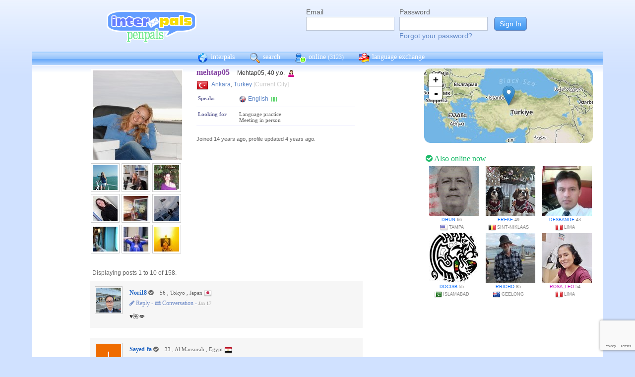

--- FILE ---
content_type: text/html; charset=UTF-8
request_url: https://www.interpals.net/mehtap05?_cs=11
body_size: 9000
content:
<!DOCTYPE html PUBLIC "-//W3C//DTD XHTML 1.0 Transitional//EN""http://www.w3.org/TR/xhtml1/DTD/xhtml1-transitional.dtd">
<html xmlns="http://www.w3.org/1999/xhtml">
<head>

                            <meta http-equiv="X-UA-Compatible" content="IE=Edge"/>
                    <title>
        InterPals Penpals - mehtap05 profile
    </title>

        
        <meta http-equiv="content-type" content="text/html; charset=utf-8"/>
        <meta http-equiv="charset" content="utf-8"/>
        <meta name="keywords" content="penpals, meet people, new friends, pen pals, make friends, native speakers,
        make friends online, language exchange, email penpals, international, language lessons,
        free, online penpals, language partners, language practice, learn languages, cultural exchange, learn english, travel buddies,
        learn spanish, hello talk, couchsurfing, italki"/>
        <meta name="description" content="InterPals is a friendly community of over 5 million friends, language learners,
        travelers and penpals. use Interpals to meet people and travelers from other countries, practice languages with native speakers,
        make new friends and make your world more connected and fun!
        Learn English, Spanish, German, French, Chinese and more."/>
        <meta property="og:url" content="//www.interpals.net"/>
        <meta property="fb:page_id" content="190988203544"/>
        <meta property="og:description" content="InterPals is a friendly community of over 5 million friends, language learners,
        travelers and penpals. use Interpals to connect with native speakers, travelers and people from other countries to
        practice languages, make new friends and make your world more connected and fun!
        Learn English, Spanish, German, French, Chinese and more."/>
                    <!--[if lt IE 6]>
            <meta http-equiv="refresh" content="1; URL=https://interpals.net/outdated_browser.php">
            <script type="text/javascript">
                <!--
                window.location.replace("https://interpals.net/outdated_browser.php");
                //-->
            </script>
            <![endif]-->
            
        <link rel="icon" type="image/svg+xml" href="images/favicon.svg">
        <link rel="apple-touch-icon" href="images/apple-touch-icon.png">
        <link rel='stylesheet' type='text/css' href="/assets/d9bcc3de63009c95f09e/interpals.d9bcc3de63009c95f09e.min.css"/>
        <link href="//netdna.bootstrapcdn.com/font-awesome/4.0.3/css/font-awesome.css" rel="stylesheet">
        <style type="text/css">@font-face {font-family:Lato;font-style:normal;font-weight:400;src:url(/cf-fonts/s/lato/5.0.18/latin/400/normal.woff2);unicode-range:U+0000-00FF,U+0131,U+0152-0153,U+02BB-02BC,U+02C6,U+02DA,U+02DC,U+0304,U+0308,U+0329,U+2000-206F,U+2074,U+20AC,U+2122,U+2191,U+2193,U+2212,U+2215,U+FEFF,U+FFFD;font-display:swap;}@font-face {font-family:Lato;font-style:normal;font-weight:400;src:url(/cf-fonts/s/lato/5.0.18/latin-ext/400/normal.woff2);unicode-range:U+0100-02AF,U+0304,U+0308,U+0329,U+1E00-1E9F,U+1EF2-1EFF,U+2020,U+20A0-20AB,U+20AD-20CF,U+2113,U+2C60-2C7F,U+A720-A7FF;font-display:swap;}</style>
        <script type="1ee44d6697f7f3642d316c57-text/javascript" src="https://ajax.googleapis.com/ajax/libs/jquery/1.10.2/jquery.min.js"></script>
                <!-- ADS: default head -->
<script type="1ee44d6697f7f3642d316c57-text/javascript">
    window.adHandler = window.adHandler || {};
    window.adHandler.cmd = window.adHandler.cmd || [];
    adHandler.cmd.push(function () {
        adHandler.service.setTargeting('premium', 'true');
        adHandler.service.setTargeting('tier', '1');
        adHandler.service.loadMapping('profile_desktop');
    });
</script>
<script type="1ee44d6697f7f3642d316c57-text/javascript" src="/js/prebid7.29.0.js"></script>
<script type="1ee44d6697f7f3642d316c57-text/javascript" src="/js/interpals_allpages_tier1.20230303.release.js"></script>

        <meta property="og:type" content="website "/>
            <meta property="og:site_name" content="InterPals"/>
    <meta property="og:title"
          content="InterPals Penpals  - "/>
    <meta name="csrf_token" content="YmY4YTg3NzI="/>
    <meta property="og:image" content="https://ipstatic.net/images/logo-rounded-corners.png"/>
    <meta property="og:url" content="/app/profile"/>
        
    <script src="/js/ads.js" type="1ee44d6697f7f3642d316c57-text/javascript"></script>
    <script defer type="1ee44d6697f7f3642d316c57-text/javascript">
        $(function () {
            if (document.getElementById('adsense') == undefined) {
                $('#adblockAlert').css('display', 'block');
            }
        });
    </script>
    <script type="1ee44d6697f7f3642d316c57-text/javascript" src="https://ajax.googleapis.com/ajax/libs/jqueryui/1.10.3/jquery-ui.min.js" defer></script>
    <script type="1ee44d6697f7f3642d316c57-text/javascript">
        var online_update_domain = '';
            </script>
    <script type="1ee44d6697f7f3642d316c57-text/javascript" src="/assets/d9bcc3de63009c95f09e/vendor.d9bcc3de63009c95f09e.min.js" defer></script>
    <script type="1ee44d6697f7f3642d316c57-text/javascript" src="/assets/d9bcc3de63009c95f09e/interpals.d9bcc3de63009c95f09e.min.js" defer></script>
    <!-- Google tag (gtag.js) -->
<script async src="https://www.googletagmanager.com/gtag/js?id=G-0QW3XVG74P" type="1ee44d6697f7f3642d316c57-text/javascript"></script>
<script type="1ee44d6697f7f3642d316c57-text/javascript">
    window.dataLayer = window.dataLayer || [];
    function gtag(){dataLayer.push(arguments);}
    gtag('js', new Date());

    gtag('config', 'G-0QW3XVG74P');
</script>
    <script src="https://www.google.com/recaptcha/api.js?render=6Ldn6XYUAAAAAAkvX5N4XSTme3aMkwFq02-4vJw6" async type="1ee44d6697f7f3642d316c57-text/javascript"></script>
    <script src="https://www.googleoptimize.com/optimize.js?id=OPT-MR2QT4T" async type="1ee44d6697f7f3642d316c57-text/javascript"></script>
</head>
<body>



<div id="fb-root"></div>


<script type="1ee44d6697f7f3642d316c57-text/javascript">
    window.fbAsyncInit = function () {
        FB.init({
            appId: '419875192679137',
            xfbml: true,
            version: 'v9.0'
        });
        FB.AppEvents.logPageView();
    };

    (function (d, s, id) {
        var js, fjs = d.getElementsByTagName(s)[0];
        if (d.getElementById(id)) {
            return;
        }
        js = d.createElement(s);
        js.id = id;
        js.src = "https://connect.facebook.net/en_US/sdk.js";
        fjs.parentNode.insertBefore(js, fjs);
    }(document, 'script', 'facebook-jssdk'));
</script>


<div id="page">
            <div id=logoAdBar class="withLogin">
    <div class="topLogo">
        <a href="/">
            <img src="/images/logo/logopenpals.png" style="margin-top:17px">
        </a>
            </div>
            <div id="topLogin">
            <form action="/app/auth/login" method="post">
                <input type="hidden" name="csrf_token" value="YmY4YTg3NzI=" />
                <table>
                    <tbody>
                    <tr>
                        <td>
                            <label for="topLoginEmail">Email</label><br>
                            <input type="text" id="topLoginEmail" name="username" value="" tabindex="1"
                                   style="background-image: none; background-position: 0% 0%; background-repeat: repeat;"><br/><br/>
                        </td>
                        <td>
                            <label for="topLoginPassword">Password</label><br>
                            <input type="password" name="password" id="topLoginPassword" tabindex="2"><br>
                            <a href="/app/forgot">Forgot your password?</a>
                        </td>
                        <td>
                            <input type="submit" value="Sign In" tabindex="3">
                        </td>
                    </tr>
                    </tbody>
                </table>
            </form>
        </div>
    </div>

        <div id=mc_box style="clear: both;">
                <div id="topNav">
            <div id="tn_cont2">
                <div id="tn_cont"><a href="/" style="border-left: 0;"
                                     title="InterPals Penpals Home">
                        <div class="bb bb_cont" id="bb1"></div>
                        interpals </a>
                    <a href='/app/search' title="Search for pen pals">
                        <div class="bb bb_cont" id="bb2"></div>
                        search </a>
                    <a href='/app/online' title="See all penpals online">
                        <div class="bb bb_cont" id=bb4></div>
                        online
                        <span id="onlineCounter" style='font-weight: normal; font-size: 12px;'>(3123)</span></a>
                    <a href="/app/langex" title="Online language exchange">
                        <div class="bb bb_cont" id=bb5></div>
                        language exchange </a>

                    <div class=bb></div>
                </div>
            </div>
        </div>
        <div style="clear: both;"></div>
        <!-- end yellow bar -->

        <div id="browserWarning">
            <div style="width: 400px; margin: 40px auto; border: 3px solid #ddd; font-size: 15px;">
                <b>Error
                    :</b> Oops! If you are seeing this, your browser is not loading the page correctly. Please try pressing Control-F5 to force reload the page. If this doesn't work, you may need to update your browser
                : <br/><a
                        href=http://www.getfirefox.com>Download Firefox</a> | <a
                        href=http://www.google.com/chrome>Download Chrome</a> | <a
                        href=http://www.microsoft.com/windows/internet-explorer/default.aspx>Download
                    IE</a>
            </div>
        </div>
        <div id="gradBgBox">
            <div id="mainContainer">

                
                                


                    <script type="1ee44d6697f7f3642d316c57-text/javascript">
        function clickAndDisable(link) {
            // disable subsequent clicks
            link.onclick = function(event) {
                event.preventDefault();
            }
        }
    </script>

    <div class="profile">
        <div id="profRightBar">
    <link rel="stylesheet" href="https://cdnjs.cloudflare.com/ajax/libs/leaflet/0.7.7/leaflet.css"/>
    <script src="https://cdnjs.cloudflare.com/ajax/libs/leaflet/0.7.7/leaflet.js" type="1ee44d6697f7f3642d316c57-text/javascript"></script>
    <div class="clearfix mapWrapper">
        <div style="height: 150px;"><div id="map" class="profRightMap"></div></div>
    </div>
    <script type="1ee44d6697f7f3642d316c57-text/javascript">
        $(function () {
            map = L.map('map', {
                zoomControl: true,
                maxZoom: 7,
                minZoom: 0,
                attributionControl: false,
            }).setView([39.91987,32.85427], 4);
            L.tileLayer('https://ipstatic.net/images/maps/{z}/{x}/{y}.png').addTo(map);
            var marker = L.marker([39.91987,32.85427]).addTo(map);

            enlarge_map = function () {
                $('#enlarge_map').remove();
                $('#map').addClass('big');
                map.invalidateSize(true);
            }
        })
    </script>
    
    <div style="overflow: auto; margin: 10px 0;">
        

    <!-- ADS: pubstream ad -->
    <!-- AD:adSlot896327644:336:280:Interpals_Profile_Top_Rectangle_300x250_336x280:profile:profile_atf_lr:desktop -->
<div class="adFrameCnt" style="overflow: auto">
    <div id='Interpals_Profile_RHS_Rectangle'></div>
</div>
<!-- End pubstream ad -->
    </div>

    <div class="profModules">
        <!-- currentUser is defined -->
    </div> <!-- profModules -->

    
    <div class="rUsers">
    <div class="boxHead randUsers"><h1><a href="/app/online"><i
                        class='fa fa-check-circle'></i> Also online now</a></h1>
    </div>
    <div class="rUserBox">
        <div id="rUserData">
                            <div class="photo_prof"><a href="/dhun&_cs=11"
                                           title="View dhun form United States"
                                           class="male ppThLink"><img
                                src="https://ipstatic.net/thumbs/100x100/4e/d6/285x384_1113300197_1658627053236577876.jpg?c0.49.285.285"
                                width="100" height="100" class="thumb"></a>

                    <div class="user_info nobreak"><a href="/dhun&_cs=11"
                                                      class="male">dhun</a> 66
                        <div class="location">
                            <a href="/country/US" title="More penpals from United States"><img src="https://ipstatic.net/images/flags/iso/16/US.png" width="16"
                                   height="16"></a>Tampa
                        </div>
                    </div>
                </div>
                            <div class="photo_prof"><a href="/freke&_cs=11"
                                           title="View freke form Belgium"
                                           class="male ppThLink"><img
                                src="https://ipstatic.net/thumbs/100x100/bf/fb/369x800_1147957253_1850511001197806871.jpg?c0.215.369.369"
                                width="100" height="100" class="thumb"></a>

                    <div class="user_info nobreak"><a href="/freke&_cs=11"
                                                      class="male">freke</a> 49
                        <div class="location">
                            <a href="/country/BE" title="More penpals from Belgium"><img src="https://ipstatic.net/images/flags/iso/16/BE.png" width="16"
                                   height="16"></a>Sint-Niklaas
                        </div>
                    </div>
                </div>
                            <div class="photo_prof"><a href="/desbande&_cs=11"
                                           title="View desbande form Peru"
                                           class="male ppThLink"><img
                                src="https://ipstatic.net/thumbs/100x100/9b/fa/522x390_1155660315_3483489.jpg?c66.0.390.390"
                                width="100" height="100" class="thumb"></a>

                    <div class="user_info nobreak"><a href="/desbande&_cs=11"
                                                      class="male">desbande</a> 43
                        <div class="location">
                            <a href="/country/PE" title="More penpals from Peru"><img src="https://ipstatic.net/images/flags/iso/16/PE.png" width="16"
                                   height="16"></a>Lima
                        </div>
                    </div>
                </div>
                            <div class="photo_prof"><a href="/docisb&_cs=11"
                                           title="View docisb form Pakistan"
                                           class="male ppThLink"><img
                                src="https://ipstatic.net/thumbs/100x100/08/65/419x490_1157955540_9747430.jpg?c0.35.419.419"
                                width="100" height="100" class="thumb"></a>

                    <div class="user_info nobreak"><a href="/docisb&_cs=11"
                                                      class="male">docisb</a> 55
                        <div class="location">
                            <a href="/country/PK" title="More penpals from Pakistan"><img src="https://ipstatic.net/images/flags/iso/16/PK.png" width="16"
                                   height="16"></a>Islamabad
                        </div>
                    </div>
                </div>
                            <div class="photo_prof"><a href="/RRicho&_cs=11"
                                           title="View RRicho form Australia"
                                           class="male ppThLink"><img
                                src="https://ipstatic.net/thumbs/100x100/d0/3a/525x700_1170039436_11995872.jpg?c0.87.525.525"
                                width="100" height="100" class="thumb"></a>

                    <div class="user_info nobreak"><a href="/RRicho&_cs=11"
                                                      class="male">RRicho</a> 85
                        <div class="location">
                            <a href="/country/AU" title="More penpals from Australia"><img src="https://ipstatic.net/images/flags/iso/16/AU.png" width="16"
                                   height="16"></a>Geelong
                        </div>
                    </div>
                </div>
                            <div class="photo_prof"><a href="/rosa_leo&_cs=11"
                                           title="View rosa_leo form Peru"
                                           class="male ppThLink"><img
                                src="https://ipstatic.net/thumbs/100x100/b9/6e/600x800_1177688573_1412643568042526681.jpg?c0.100.600.600"
                                width="100" height="100" class="thumb"></a>

                    <div class="user_info nobreak"><a href="/rosa_leo&_cs=11"
                                                      class="female">rosa_leo</a> 54
                        <div class="location">
                            <a href="/country/PE" title="More penpals from Peru"><img src="https://ipstatic.net/images/flags/iso/16/PE.png" width="16"
                                   height="16"></a>Lima
                        </div>
                    </div>
                </div>
                    </div><!-- rUserData -->
    </div><!-- rUserBox -->
</div><!-- online rUsers -->


    

</div> <!-- profRightBar -->

        <div id="profBody">
            <div id="profBodyTop">
    <div id="profPhotos">
                                    <a href="/app/photo?pid=12963397&uid=1311687026&aid=1421465"
                   class="profPhotoLink mainPhoto">
                    <img src="https://ipstatic.net/thumbs/180x180/5e/8b/700x465_1311687026_12963397.jpg?c117.0.465.465"
                         width="180" height="180" style="position: relative; left: 1px;"/>
                </a>

                        <a
                href="/app/photo?pid=19867175&uid=1311687026&aid=1421465"
                class="profPhotoLink">
                <img src="https://ipstatic.net/thumbs/50x50/d4/bb/700x525_1311687026_19867175_1.jpg?c87.0.524.524" width="50" height="50">
                </a><a
                href="/app/photo?pid=9230286&uid=1311687026&aid=1421465"
                class="profPhotoLink">
                <img src="https://ipstatic.net/thumbs/50x50/26/60/700x525_1311687026_9230286.jpg?c87.0.525.525" width="50" height="50">
                </a><a
                href="/app/photo?pid=8646554&uid=1311687026&aid=1421465"
                class="profPhotoLink">
                <img src="https://ipstatic.net/thumbs/50x50/9e/b6/700x468_1311687026_8646554.jpg?c116.0.468.468" width="50" height="50">
                </a><br/><a
                href="/app/photo?pid=8344982&uid=1311687026&aid=1421465"
                class="profPhotoLink">
                <img src="https://ipstatic.net/thumbs/50x50/cb/a1/700x525_1311687026_8344982.jpg?c87.0.525.525" width="50" height="50">
                </a><a
                href="/app/photo?pid=12953316&uid=1311687026&aid=1421465"
                class="profPhotoLink">
                <img src="https://ipstatic.net/thumbs/50x50/fe/15/700x525_1311687026_12953316.jpg?c87.0.525.525" width="50" height="50">
                </a><a
                href="/app/photo?pid=12899537&uid=1311687026&aid=1421465"
                class="profPhotoLink">
                <img src="https://ipstatic.net/thumbs/50x50/4e/a5/700x525_1311687026_12899537.jpg?c87.0.525.525" width="50" height="50">
                </a><br/><a
                href="/app/photo?pid=12962303&uid=1311687026&aid=1421465"
                class="profPhotoLink">
                <img src="https://ipstatic.net/thumbs/50x50/62/74/700x465_1311687026_12962303.jpg?c117.0.465.465" width="50" height="50">
                </a><a
                href="/app/photo?pid=12962324&uid=1311687026&aid=1421465"
                class="profPhotoLink">
                <img src="https://ipstatic.net/thumbs/50x50/0e/4c/700x525_1311687026_12962324.jpg?c87.0.525.525" width="50" height="50">
                </a><a
                href="/app/photo?pid=12963430&uid=1311687026&aid=1421465"
                class="profPhotoLink">
                <img src="https://ipstatic.net/thumbs/50x50/84/04/531x800_1311687026_12963430.jpg?c0.134.531.531" width="50" height="50">
                </a><br/>            <!-- mainAlbum.photo_total -->
            </div><!-- profPhotos -->
    <div class="profileBox">
        <h1 style="display: inline; font-size: 16px; color: #8442A2;">mehtap05
            &nbsp;&nbsp;</h1> Mehtap05,  40 y.o.
        <img
                src="https://ipstatic.net/images/female-14.png" width="14" height="14"
                style="margin-left: 3px; margin-top: 4px;vertical-align: top;">

        <div class="profDataTop">
            <div class="profDataTopField profLocation">
                <div class="profDataTopData" style="width: 355px; ">
                    <a href="/country/TR" class="nobreak"
                       style="float: left; width: 25px; margin-top: 2px;">
                        <img src="https://ipstatic.net/images/flags/iso/24/TR.png"
                             width="24"
                             height="24">
                    </a>

                    <div style="float: left; width:255px; margin: 5px;">
                                                    <a href="/app/search?todo=search&city=323786">Ankara</a>,
                                                <a href="/country/TR">Turkey</a>
                        <span style="color: #ccc;">[Current City]</span>
                    </div>
                </div>
            </div>
                                    <div>
                            </div>
                                        <div class="profDataTopField" style="background: #fff">
                    <h3>Speaks</h3>

                    <div class="profDataTopData">
                                                                                    <a
                                        href="/app/search?todo=langex&languages%5B%5D=EN"
                                        title="Find other penpals who speak English"
                                        class="profLang">
                                    <div class="prLangName"><img
                                                src="https://ipstatic.net/images/flags/langs-40x40/en.png"
                                                width="14" height="14" alt="English"
                                                class="langFlag"/>English
                                    </div>
                                                                            <img src="https://ipstatic.net/images/lang_bars/4.png"
                                             class="proflLevel" width="13" height="10">
                                                                    </a>
                                                                        </div>
                </div>
                                    <div class="profDataTopField" style="background: #fff;">
                <h3>Looking for</h3>

                <div class="profDataTopData">
                                            <div class="lfor">Language practice</div>
                                            <div class="lfor">Meeting in person</div>
                                    </div>
            </div>
            
            
            
            
            
            <!-- if messaging defined -->
            <!-- if allowed to view contacts -->
        </div><!-- profDataTop -->
        <p style="font-size: 11px; color: #666; line-height: 14px;"><br/>Joined
            14 years ago,
            profile updated
            4 years ago.<br/>
                    </p>

    </div><!-- profileBox -->
</div><!-- profBodyTop -->

            <!-- curUser is defined -->

                        <div class="profDataBox">
    </div>
            
                                                            
    <div class="wall"><a name="wall"></a>

                                                <div style="margin: 0 0 0 5px;" class="showingx">Displaying posts 1
                to 10
                of 158.
            </div>
            <div class="wall_posts">
                                    <div class="wall_post ">
                        <div class="wp-left-pane">
                            <div class="wall_thumb">
                                                                                                            <a href="/Nori18"
                                           title="View Nori18's profile">
                                            <img src="https://ipstatic.net/thumbs/100x100/e6/ab/600x800_1593237670795069144_1848034325747676216.jpg?c0.100.600.600"
                                                 width="50" height="50" alt="Nori18">
                                        </a>
                                                                                                </div>
                        </div>
                        <div class="wp-mid-pane">
                            <div class="wall_post_msg">
                                                                    <div class="wp-user-link">
                                                                                    <a href="/Nori18"
                                               class="male-dark">Nori18</a>

                                                                                            <span class="offline-now"><i
                                                            class="fa fa-check-circle"></i></span>
                                            
                                                                                                                            <div class="wall_post_location">56
                                                , Tokyo
                                                , Japan
                                                <img src="https://ipstatic.net/images/flags/iso/16/JP.png"
                                                     width="16" height="16"></div>
                                                                            </div>
                                                                <div class="wall_post_links">
                                    
                                    <div id="wp_1859228073799059743_reply" style="display: none;"
                                         class="inlineReplyBox">
                                        <form action="/app/wall/post/1859228073799059743" method="post">
                                            <input type="hidden" name="csrf_token" value="YmY4YTg3NzI=" />
                                            <input type="hidden" name="poster"
                                                   value="1311687026">
                                            <input type="hidden" name="owner"
                                                   value="1593237670795069144">
                                                                                            <label for="1859228073799059743_textarea">Write on Nori18&#039;s wall:</label>
                                                                                        <br/>
                                            <textarea name="message" style="width: 350px; height: 75px;"
                                                      class="ctlEntSub"
                                                      conf="Post comment now? (You pressed Ctrl-enter)"></textarea><br>
                                            <input type="submit" onclick="if (!window.__cfRLUnblockHandlers) return false; var e=this;setTimeout(function(){e.disabled=true;},0);return true;" value="Post" data-cf-modified-1ee44d6697f7f3642d316c57-="">
                                                                                    </form>
                                    </div>
                                                                            <a
                                            href="javascript: showhide('wp_1859228073799059743_reply');"
                                            title="Write on Nori18's wall">
                                            <i class="fa fa-pencil"> Reply - </i></a><a
                                                href="/app/wall/conversation/1593237670795069144/1311687026"
                                                title="Show wall-to-wall conversation">
                                            <i class="fa fa-exchange"> Conversation - </i></a>
                                                                                                                            <span class="wp-signature">Jan 17</span>
                                                                    </div>
                                ♥️🌺💋
                            </div>
                        </div>
                    </div>
                                    <div class="wall_post ">
                        <div class="wp-left-pane">
                            <div class="wall_thumb">
                                                                                                            <a href="/Sayed-fa"
                                           title="View Sayed-fa's profile">
                                            <img src="https://ipstatic.net/thumbs/100x100/3e/7f/1024x1024_1832172387652218244_1832172389255098368.jpg?c0.0.1024.1024"
                                                 width="50" height="50" alt="Sayed-fa">
                                        </a>
                                                                                                </div>
                        </div>
                        <div class="wp-mid-pane">
                            <div class="wall_post_msg">
                                                                    <div class="wp-user-link">
                                                                                    <a href="/Sayed-fa"
                                               class="male-dark">Sayed-fa</a>

                                                                                            <span class="offline-now"><i
                                                            class="fa fa-check-circle"></i></span>
                                            
                                                                                                                            <div class="wall_post_location">33
                                                , Al Mansurah
                                                , Egypt
                                                <img src="https://ipstatic.net/images/flags/iso/16/EG.png"
                                                     width="16" height="16"></div>
                                                                            </div>
                                                                <div class="wall_post_links">
                                    
                                    <div id="wp_1842842483658407202_reply" style="display: none;"
                                         class="inlineReplyBox">
                                        <form action="/app/wall/post/1842842483658407202" method="post">
                                            <input type="hidden" name="csrf_token" value="YmY4YTg3NzI=" />
                                            <input type="hidden" name="poster"
                                                   value="1311687026">
                                            <input type="hidden" name="owner"
                                                   value="1832172387652218244">
                                                                                            <label for="1842842483658407202_textarea">Write on Sayed-fa&#039;s wall:</label>
                                                                                        <br/>
                                            <textarea name="message" style="width: 350px; height: 75px;"
                                                      class="ctlEntSub"
                                                      conf="Post comment now? (You pressed Ctrl-enter)"></textarea><br>
                                            <input type="submit" onclick="if (!window.__cfRLUnblockHandlers) return false; var e=this;setTimeout(function(){e.disabled=true;},0);return true;" value="Post" data-cf-modified-1ee44d6697f7f3642d316c57-="">
                                                                                    </form>
                                    </div>
                                                                            <a
                                            href="javascript: showhide('wp_1842842483658407202_reply');"
                                            title="Write on Sayed-fa's wall">
                                            <i class="fa fa-pencil"> Reply - </i></a><a
                                                href="/app/wall/conversation/1832172387652218244/1311687026"
                                                title="Show wall-to-wall conversation">
                                            <i class="fa fa-exchange"> Conversation - </i></a>
                                                                                                                            <span class="wp-signature">Dec 3</span>
                                                                    </div>
                                منوره يا اجمل سيده بالعالم
                            </div>
                        </div>
                    </div>
                                    <div class="wall_post ">
                        <div class="wp-left-pane">
                            <div class="wall_thumb">
                                                                                                            <a href="/Josedela"
                                           title="View Josedela's profile">
                                            <img src="https://ipstatic.net/thumbs/100x100/c7/5a/183x275_1783007082766765496_1783007746481815841.jpg?c0.46.183.183"
                                                 width="50" height="50" alt="Josedela">
                                        </a>
                                                                                                </div>
                        </div>
                        <div class="wp-mid-pane">
                            <div class="wall_post_msg">
                                                                    <div class="wp-user-link">
                                                                                    <a href="/Josedela"
                                               class="male-dark">Josedela</a>

                                                                                            <span class="offline-now"><i
                                                            class="fa fa-check-circle"></i></span>
                                            
                                                                                                                            <div class="wall_post_location">57
                                                , Santiago
                                                , Chile
                                                <img src="https://ipstatic.net/images/flags/iso/16/CL.png"
                                                     width="16" height="16"></div>
                                                                            </div>
                                                                <div class="wall_post_links">
                                    
                                    <div id="wp_1783015149303197902_reply" style="display: none;"
                                         class="inlineReplyBox">
                                        <form action="/app/wall/post/1783015149303197902" method="post">
                                            <input type="hidden" name="csrf_token" value="YmY4YTg3NzI=" />
                                            <input type="hidden" name="poster"
                                                   value="1311687026">
                                            <input type="hidden" name="owner"
                                                   value="1783007082766765496">
                                                                                            <label for="1783015149303197902_textarea">Write on Josedela&#039;s wall:</label>
                                                                                        <br/>
                                            <textarea name="message" style="width: 350px; height: 75px;"
                                                      class="ctlEntSub"
                                                      conf="Post comment now? (You pressed Ctrl-enter)"></textarea><br>
                                            <input type="submit" onclick="if (!window.__cfRLUnblockHandlers) return false; var e=this;setTimeout(function(){e.disabled=true;},0);return true;" value="Post" data-cf-modified-1ee44d6697f7f3642d316c57-="">
                                                                                    </form>
                                    </div>
                                                                            <a
                                            href="javascript: showhide('wp_1783015149303197902_reply');"
                                            title="Write on Josedela's wall">
                                            <i class="fa fa-pencil"> Reply - </i></a><a
                                                href="/app/wall/conversation/1783007082766765496/1311687026"
                                                title="Show wall-to-wall conversation">
                                            <i class="fa fa-exchange"> Conversation - </i></a>
                                                                                                                            <span class="wp-signature">Jun 21</span>
                                                                    </div>
                                Greetings from chile
                            </div>
                        </div>
                    </div>
                                    <div class="wall_post ">
                        <div class="wp-left-pane">
                            <div class="wall_thumb">
                                                                    <img src="https://ipstatic.net/images/blanks/empty-male-50x50.png"
                                         width="50" height="50" alt="inactive user">
                                                            </div>
                        </div>
                        <div class="wp-mid-pane">
                            <div class="wall_post_msg">
                                                                <div class="wall_post_links">
                                    
                                    <div id="wp_1603272984711708785_reply" style="display: none;"
                                         class="inlineReplyBox">
                                        <form action="/app/wall/post/1603272984711708785" method="post">
                                            <input type="hidden" name="csrf_token" value="YmY4YTg3NzI=" />
                                            <input type="hidden" name="poster"
                                                   value="1311687026">
                                            <input type="hidden" name="owner"
                                                   value="1603271941971434304">
                                                                                        <br/>
                                            <textarea name="message" style="width: 350px; height: 75px;"
                                                      class="ctlEntSub"
                                                      conf="Post comment now? (You pressed Ctrl-enter)"></textarea><br>
                                            <input type="submit" onclick="if (!window.__cfRLUnblockHandlers) return false; var e=this;setTimeout(function(){e.disabled=true;},0);return true;" value="Post" data-cf-modified-1ee44d6697f7f3642d316c57-="">
                                                                                    </form>
                                    </div>
                                                                    </div>
                                this site is better - xstripx.com
                            </div>
                        </div>
                    </div>
                                    <div class="wall_post ">
                        <div class="wp-left-pane">
                            <div class="wall_thumb">
                                                                                                            <a href="/Orsely"
                                           title="View Orsely's profile">
                                            <img src="https://ipstatic.net/thumbs/100x100/79/18/700x700_756687371106942976_1847433954019481277.jpg?c0.0.700.700"
                                                 width="50" height="50" alt="Orsely">
                                        </a>
                                                                                                </div>
                        </div>
                        <div class="wp-mid-pane">
                            <div class="wall_post_msg">
                                                                    <div class="wp-user-link">
                                                                                    <a href="/Orsely"
                                               class="male-dark">Orsely</a>

                                                                                            <span class="offline-now"><i
                                                            class="fa fa-check-circle"></i></span>
                                            
                                                                                                                            <div class="wall_post_location">53
                                                , Brasília
                                                , Brazil
                                                <img src="https://ipstatic.net/images/flags/iso/16/BR.png"
                                                     width="16" height="16"></div>
                                                                            </div>
                                                                <div class="wall_post_links">
                                    
                                    <div id="wp_1583859920381234428_reply" style="display: none;"
                                         class="inlineReplyBox">
                                        <form action="/app/wall/post/1583859920381234428" method="post">
                                            <input type="hidden" name="csrf_token" value="YmY4YTg3NzI=" />
                                            <input type="hidden" name="poster"
                                                   value="1311687026">
                                            <input type="hidden" name="owner"
                                                   value="756687371106942976">
                                                                                            <label for="1583859920381234428_textarea">Write on Orsely&#039;s wall:</label>
                                                                                        <br/>
                                            <textarea name="message" style="width: 350px; height: 75px;"
                                                      class="ctlEntSub"
                                                      conf="Post comment now? (You pressed Ctrl-enter)"></textarea><br>
                                            <input type="submit" onclick="if (!window.__cfRLUnblockHandlers) return false; var e=this;setTimeout(function(){e.disabled=true;},0);return true;" value="Post" data-cf-modified-1ee44d6697f7f3642d316c57-="">
                                                                                    </form>
                                    </div>
                                                                            <a
                                            href="javascript: showhide('wp_1583859920381234428_reply');"
                                            title="Write on Orsely's wall">
                                            <i class="fa fa-pencil"> Reply - </i></a><a
                                                href="/app/wall/conversation/756687371106942976/1311687026"
                                                title="Show wall-to-wall conversation">
                                            <i class="fa fa-exchange"> Conversation - </i></a>
                                                                                                                            <span class="wp-signature">Dec 19, 2023</span>
                                                                    </div>
                                R
                            </div>
                        </div>
                    </div>
                                    <div class="wall_post ">
                        <div class="wp-left-pane">
                            <div class="wall_thumb">
                                                                    <img src="https://ipstatic.net/images/blanks/empty-male-50x50.png"
                                         width="50" height="50" alt="inactive user">
                                                            </div>
                        </div>
                        <div class="wp-mid-pane">
                            <div class="wall_post_msg">
                                                                <div class="wall_post_links">
                                    
                                    <div id="wp_1582251589435687870_reply" style="display: none;"
                                         class="inlineReplyBox">
                                        <form action="/app/wall/post/1582251589435687870" method="post">
                                            <input type="hidden" name="csrf_token" value="YmY4YTg3NzI=" />
                                            <input type="hidden" name="poster"
                                                   value="1311687026">
                                            <input type="hidden" name="owner"
                                                   value="1582250611160416790">
                                                                                        <br/>
                                            <textarea name="message" style="width: 350px; height: 75px;"
                                                      class="ctlEntSub"
                                                      conf="Post comment now? (You pressed Ctrl-enter)"></textarea><br>
                                            <input type="submit" onclick="if (!window.__cfRLUnblockHandlers) return false; var e=this;setTimeout(function(){e.disabled=true;},0);return true;" value="Post" data-cf-modified-1ee44d6697f7f3642d316c57-="">
                                                                                    </form>
                                    </div>
                                                                    </div>
                                this site is better - xstripx.com
                            </div>
                        </div>
                    </div>
                                    <div class="wall_post ">
                        <div class="wp-left-pane">
                            <div class="wall_thumb">
                                                                    <img src="https://ipstatic.net/images/blanks/empty-male-50x50.png"
                                         width="50" height="50" alt="inactive user">
                                                            </div>
                        </div>
                        <div class="wp-mid-pane">
                            <div class="wall_post_msg">
                                                                <div class="wall_post_links">
                                    
                                    <div id="wp_1569568357108344404_reply" style="display: none;"
                                         class="inlineReplyBox">
                                        <form action="/app/wall/post/1569568357108344404" method="post">
                                            <input type="hidden" name="csrf_token" value="YmY4YTg3NzI=" />
                                            <input type="hidden" name="poster"
                                                   value="1311687026">
                                            <input type="hidden" name="owner"
                                                   value="1569567850241302597">
                                                                                        <br/>
                                            <textarea name="message" style="width: 350px; height: 75px;"
                                                      class="ctlEntSub"
                                                      conf="Post comment now? (You pressed Ctrl-enter)"></textarea><br>
                                            <input type="submit" onclick="if (!window.__cfRLUnblockHandlers) return false; var e=this;setTimeout(function(){e.disabled=true;},0);return true;" value="Post" data-cf-modified-1ee44d6697f7f3642d316c57-="">
                                                                                    </form>
                                    </div>
                                                                    </div>
                                this site is better - xstripx.com
                            </div>
                        </div>
                    </div>
                                    <div class="wall_post ">
                        <div class="wp-left-pane">
                            <div class="wall_thumb">
                                                                                                            <a href="/saddleup1"
                                           title="View saddleup1's profile">
                                            <img src="https://ipstatic.net/thumbs/100x100/57/88/600x800_1160832746309083331_1170598170638985010.jpg?c0.100.600.600"
                                                 width="50" height="50" alt="saddleup1">
                                        </a>
                                                                                                </div>
                        </div>
                        <div class="wp-mid-pane">
                            <div class="wall_post_msg">
                                                                    <div class="wp-user-link">
                                                                                    <a href="/saddleup1"
                                               class="male-dark">saddleup1</a>

                                                                                            <span class="offline-now"><i
                                                            class="fa fa-check-circle"></i></span>
                                            
                                                                                                                            <div class="wall_post_location">75
                                                , Cootamundra
                                                , Australia
                                                <img src="https://ipstatic.net/images/flags/iso/16/AU.png"
                                                     width="16" height="16"></div>
                                                                            </div>
                                                                <div class="wall_post_links">
                                    
                                    <div id="wp_1515237318949552294_reply" style="display: none;"
                                         class="inlineReplyBox">
                                        <form action="/app/wall/post/1515237318949552294" method="post">
                                            <input type="hidden" name="csrf_token" value="YmY4YTg3NzI=" />
                                            <input type="hidden" name="poster"
                                                   value="1311687026">
                                            <input type="hidden" name="owner"
                                                   value="1160832746309083331">
                                                                                            <label for="1515237318949552294_textarea">Write on saddleup1&#039;s wall:</label>
                                                                                        <br/>
                                            <textarea name="message" style="width: 350px; height: 75px;"
                                                      class="ctlEntSub"
                                                      conf="Post comment now? (You pressed Ctrl-enter)"></textarea><br>
                                            <input type="submit" onclick="if (!window.__cfRLUnblockHandlers) return false; var e=this;setTimeout(function(){e.disabled=true;},0);return true;" value="Post" data-cf-modified-1ee44d6697f7f3642d316c57-="">
                                                                                    </form>
                                    </div>
                                                                            <a
                                            href="javascript: showhide('wp_1515237318949552294_reply');"
                                            title="Write on saddleup1's wall">
                                            <i class="fa fa-pencil"> Reply - </i></a><a
                                                href="/app/wall/conversation/1160832746309083331/1311687026"
                                                title="Show wall-to-wall conversation">
                                            <i class="fa fa-exchange"> Conversation - </i></a>
                                                                                                                            <span class="wp-signature">Jun 13, 2023</span>
                                                                    </div>
                                Hello! you like travel? then Australia is your new destination
                            </div>
                        </div>
                    </div>
                                    <div class="wall_post ">
                        <div class="wp-left-pane">
                            <div class="wall_thumb">
                                                                                                            <a href="/w.eltricy"
                                           title="View w.eltricy's profile">
                                            <img src="https://ipstatic.net/thumbs/100x100/fd/ed/700x393_888903950573142016_1767996689462002557.jpg?c153.0.393.393"
                                                 width="50" height="50" alt="w.eltricy">
                                        </a>
                                                                                                </div>
                        </div>
                        <div class="wp-mid-pane">
                            <div class="wall_post_msg">
                                                                    <div class="wp-user-link">
                                                                                    <a href="/w.eltricy"
                                               class="male-dark">w.eltricy</a>

                                                                                            <span class="offline-now"><i
                                                            class="fa fa-check-circle"></i></span>
                                            
                                                                                                                            <div class="wall_post_location">47
                                                , Tanta
                                                , Egypt
                                                <img src="https://ipstatic.net/images/flags/iso/16/EG.png"
                                                     width="16" height="16"></div>
                                                                            </div>
                                                                <div class="wall_post_links">
                                    
                                    <div id="wp_1506999088323705654_reply" style="display: none;"
                                         class="inlineReplyBox">
                                        <form action="/app/wall/post/1506999088323705654" method="post">
                                            <input type="hidden" name="csrf_token" value="YmY4YTg3NzI=" />
                                            <input type="hidden" name="poster"
                                                   value="1311687026">
                                            <input type="hidden" name="owner"
                                                   value="888903950573142016">
                                                                                            <label for="1506999088323705654_textarea">Write on w.eltricy&#039;s wall:</label>
                                                                                        <br/>
                                            <textarea name="message" style="width: 350px; height: 75px;"
                                                      class="ctlEntSub"
                                                      conf="Post comment now? (You pressed Ctrl-enter)"></textarea><br>
                                            <input type="submit" onclick="if (!window.__cfRLUnblockHandlers) return false; var e=this;setTimeout(function(){e.disabled=true;},0);return true;" value="Post" data-cf-modified-1ee44d6697f7f3642d316c57-="">
                                                                                    </form>
                                    </div>
                                                                            <a
                                            href="javascript: showhide('wp_1506999088323705654_reply');"
                                            title="Write on w.eltricy's wall">
                                            <i class="fa fa-pencil"> Reply - </i></a><a
                                                href="/app/wall/conversation/888903950573142016/1311687026"
                                                title="Show wall-to-wall conversation">
                                            <i class="fa fa-exchange"> Conversation - </i></a>
                                                                                                                            <span class="wp-signature">May 21, 2023</span>
                                                                    </div>
                                Nice to see you
                            </div>
                        </div>
                    </div>
                                    <div class="wall_post ">
                        <div class="wp-left-pane">
                            <div class="wall_thumb">
                                                                                                            <a href="/rendych"
                                           title="View rendych's profile">
                                            <img src="https://ipstatic.net/thumbs/100x100/d6/9b/269x345_1457067824852677560_1457068471378141236.jpg?c0.38.269.269"
                                                 width="50" height="50" alt="rendych">
                                        </a>
                                                                                                </div>
                        </div>
                        <div class="wp-mid-pane">
                            <div class="wall_post_msg">
                                                                    <div class="wp-user-link">
                                                                                    <a href="/rendych"
                                               class="male-dark">rendych</a>

                                                                                            <span class="offline-now"><i
                                                            class="fa fa-check-circle"></i></span>
                                            
                                                                                                                            <div class="wall_post_location">59
                                                , Tobelo
                                                , Indonesia
                                                <img src="https://ipstatic.net/images/flags/iso/16/ID.png"
                                                     width="16" height="16"></div>
                                                                            </div>
                                                                <div class="wall_post_links">
                                    
                                    <div id="wp_1457088450794979533_reply" style="display: none;"
                                         class="inlineReplyBox">
                                        <form action="/app/wall/post/1457088450794979533" method="post">
                                            <input type="hidden" name="csrf_token" value="YmY4YTg3NzI=" />
                                            <input type="hidden" name="poster"
                                                   value="1311687026">
                                            <input type="hidden" name="owner"
                                                   value="1457067824852677560">
                                                                                            <label for="1457088450794979533_textarea">Write on rendych&#039;s wall:</label>
                                                                                        <br/>
                                            <textarea name="message" style="width: 350px; height: 75px;"
                                                      class="ctlEntSub"
                                                      conf="Post comment now? (You pressed Ctrl-enter)"></textarea><br>
                                            <input type="submit" onclick="if (!window.__cfRLUnblockHandlers) return false; var e=this;setTimeout(function(){e.disabled=true;},0);return true;" value="Post" data-cf-modified-1ee44d6697f7f3642d316c57-="">
                                                                                    </form>
                                    </div>
                                                                            <a
                                            href="javascript: showhide('wp_1457088450794979533_reply');"
                                            title="Write on rendych's wall">
                                            <i class="fa fa-pencil"> Reply - </i></a><a
                                                href="/app/wall/conversation/1457067824852677560/1311687026"
                                                title="Show wall-to-wall conversation">
                                            <i class="fa fa-exchange"> Conversation - </i></a>
                                                                                                                            <span class="wp-signature">Jan 3, 2023</span>
                                                                    </div>
                                Hello, Nice to see you
                            </div>
                        </div>
                    </div>
                            </div>
            
                <div class="wallPages">
                    <div class="pagination">
                        <div class="pages">
                                                            <a href="/app/wall?id=1311687026&offset=0" class="cur_page">1 </a>
                                                            <a href="/app/wall?id=1311687026&offset=10" >2 </a>
                                                            <a href="/app/wall?id=1311687026&offset=20" >3 </a>
                                                            <a href="/app/wall?id=1311687026&offset=30" >4 </a>
                                                            <a href="/app/wall?id=1311687026&offset=40" >5 </a>
                                                            <a href="/app/wall?id=1311687026&offset=50" >... </a>
                             [of 16]
                        </div>
                    </div>
                </div>
            
            </div>

                                            
                            <div class="profLimited">Please <a href="/app/auth/login"><i
                                class="fa fa-sign-in"></i> Sign In</a>
                    or <a href="/"><i class="fa fa-pencil"></i> Join for Free</a>
                    to view the rest of this profile.
                </div>
            
            <div class="cCont">
                <div class="cOut">
                    <div class="cIn">
                        <div class="profBotStat">
                            <!-- currentUser is defined -->
                            <br/>
                            <a href="/mehtap05">
                                interpals.net/mehtap05</a>
                        </div>
                    </div>
                </div>
            </div><!-- cCont -->
        </div><!-- profBody -->
    </div><!-- profile -->
            </div>
        </div>
        <div class="yellowFooter">You are currently logged in from 18.221.233.168
            <a href="/account_activity.php">View account activity.</a></div>
    </div>

            <div class="bottomNav">
            <div class="bottomNavCont">

                <div class="bnavSection">
                    <h2>About</h2>
                    <a href="/app/about">About InterPals</a>
                    <a href="/blog">Blog</a>
                    <a href="/app/donate">Donate</a>
                    <a href="https://www.buysellads.com/buy/detail/185960">Advertise</a>
                    <a href="/app/feedback">Feedback</a>
                    <a href="https://github.com/interpals/we-want-you">Jobs</a>
                </div>

                <div class="bnavSection" style="max-width: 185px;">
                    <h2>Help</h2>
                    <a href="/app/faq">Frequently Asked Questions</a>
                    <a href="/app/forgot">Forgot Password</a>
                    <a href="/app/feedback">Contact Us</a>
                </div>

                <div class="bnavSection">
                    <h2>Language Practice</h2>
                    <a href="/language/ES">Learn Spanish</a>
                    <a href="/language/ZH">Learn Chinese</a>
                    <a href="/language/FR">Learn French</a>
                    <a href="/language/DE">Learn German</a>
                    <a href="/language/JA">Learn Japanese</a>
                    <a href="/language/RU">Learn Russian</a>
                    <a href="/app/langex">Learn other languages</a>
                </div>

                <div class="bnavSection" style="max-width: 190px;">
                    <h2>Make New Friends</h2>
                    <a href="/app/online">Who's Online Now?</a>
                    <a href="/app/global-feed">Live Global Updates</a>
                    <a href="/app/search">Search & Meet People</a>
                    <a href="http://forum.interpals.net">Forums & Topics</a>
                    <a href="/app/langex">Language Exchange</a>
                    <a href="/app/getting-started/invite">Invite Friends</a>
                </div>

                <div class="bnavSection">
                    <h2>Your Profile</h2>
                    <a href="/app/account">Account Home</a>
                    <a href="/app/profile/edit">Edit Profile</a>
                    <a href="/pm.php">Your Messages</a>
                    <a href="/app/albums">Upload Photos</a>
                    <a href="/app/friends">Your Friends</a>
                    <a href="/app/bookmarks">Your Bookmarks</a>
                    <a href="/app/settings">Your Settings</a>
                </div>

                <div class="copy">
                    &copy; 2026 InterPals. <a href="/app/tos">Terms of Service</a> | <a
                            href="/app/privacy">Privacy Policy</a>
                    <br/>
                    <span style='color: #90b9cc;'>0.0327s</span>
                </div>
                <div style="clear: both;"></div>
            </div>
        </div>
    
</div>

<script type="1ee44d6697f7f3642d316c57-text/javascript">
    $(function () {
        window.cur_ts = 1769144718634;
        window.enable_notifs = false;
        window.online_update_interval = 4000;
                //window.setTimeout('updateOnlineStatus()', window.online_update_interval);
            });
</script>
<div id="notifCont" style="display:none;top:auto; left:0; bottom:0; margin:0 0 10px 10px">
    <div id="notifDefault">
        <a class="ui-notify-cross ui-notify-close" href="#">x</a>
        <a href="/#{username}">#{img}</a>

        <h1><a href="#{url}">#{title}</a></h1>

        <p>#{text}</p>
    </div>
</div>

    <div id="send-bfp"></div>
<script src="/cdn-cgi/scripts/7d0fa10a/cloudflare-static/rocket-loader.min.js" data-cf-settings="1ee44d6697f7f3642d316c57-|49" defer></script></body>
</html>


--- FILE ---
content_type: text/html; charset=utf-8
request_url: https://www.google.com/recaptcha/api2/anchor?ar=1&k=6Ldn6XYUAAAAAAkvX5N4XSTme3aMkwFq02-4vJw6&co=aHR0cHM6Ly93d3cuaW50ZXJwYWxzLm5ldDo0NDM.&hl=en&v=PoyoqOPhxBO7pBk68S4YbpHZ&size=invisible&anchor-ms=20000&execute-ms=30000&cb=a06dy0klbmeg
body_size: 48583
content:
<!DOCTYPE HTML><html dir="ltr" lang="en"><head><meta http-equiv="Content-Type" content="text/html; charset=UTF-8">
<meta http-equiv="X-UA-Compatible" content="IE=edge">
<title>reCAPTCHA</title>
<style type="text/css">
/* cyrillic-ext */
@font-face {
  font-family: 'Roboto';
  font-style: normal;
  font-weight: 400;
  font-stretch: 100%;
  src: url(//fonts.gstatic.com/s/roboto/v48/KFO7CnqEu92Fr1ME7kSn66aGLdTylUAMa3GUBHMdazTgWw.woff2) format('woff2');
  unicode-range: U+0460-052F, U+1C80-1C8A, U+20B4, U+2DE0-2DFF, U+A640-A69F, U+FE2E-FE2F;
}
/* cyrillic */
@font-face {
  font-family: 'Roboto';
  font-style: normal;
  font-weight: 400;
  font-stretch: 100%;
  src: url(//fonts.gstatic.com/s/roboto/v48/KFO7CnqEu92Fr1ME7kSn66aGLdTylUAMa3iUBHMdazTgWw.woff2) format('woff2');
  unicode-range: U+0301, U+0400-045F, U+0490-0491, U+04B0-04B1, U+2116;
}
/* greek-ext */
@font-face {
  font-family: 'Roboto';
  font-style: normal;
  font-weight: 400;
  font-stretch: 100%;
  src: url(//fonts.gstatic.com/s/roboto/v48/KFO7CnqEu92Fr1ME7kSn66aGLdTylUAMa3CUBHMdazTgWw.woff2) format('woff2');
  unicode-range: U+1F00-1FFF;
}
/* greek */
@font-face {
  font-family: 'Roboto';
  font-style: normal;
  font-weight: 400;
  font-stretch: 100%;
  src: url(//fonts.gstatic.com/s/roboto/v48/KFO7CnqEu92Fr1ME7kSn66aGLdTylUAMa3-UBHMdazTgWw.woff2) format('woff2');
  unicode-range: U+0370-0377, U+037A-037F, U+0384-038A, U+038C, U+038E-03A1, U+03A3-03FF;
}
/* math */
@font-face {
  font-family: 'Roboto';
  font-style: normal;
  font-weight: 400;
  font-stretch: 100%;
  src: url(//fonts.gstatic.com/s/roboto/v48/KFO7CnqEu92Fr1ME7kSn66aGLdTylUAMawCUBHMdazTgWw.woff2) format('woff2');
  unicode-range: U+0302-0303, U+0305, U+0307-0308, U+0310, U+0312, U+0315, U+031A, U+0326-0327, U+032C, U+032F-0330, U+0332-0333, U+0338, U+033A, U+0346, U+034D, U+0391-03A1, U+03A3-03A9, U+03B1-03C9, U+03D1, U+03D5-03D6, U+03F0-03F1, U+03F4-03F5, U+2016-2017, U+2034-2038, U+203C, U+2040, U+2043, U+2047, U+2050, U+2057, U+205F, U+2070-2071, U+2074-208E, U+2090-209C, U+20D0-20DC, U+20E1, U+20E5-20EF, U+2100-2112, U+2114-2115, U+2117-2121, U+2123-214F, U+2190, U+2192, U+2194-21AE, U+21B0-21E5, U+21F1-21F2, U+21F4-2211, U+2213-2214, U+2216-22FF, U+2308-230B, U+2310, U+2319, U+231C-2321, U+2336-237A, U+237C, U+2395, U+239B-23B7, U+23D0, U+23DC-23E1, U+2474-2475, U+25AF, U+25B3, U+25B7, U+25BD, U+25C1, U+25CA, U+25CC, U+25FB, U+266D-266F, U+27C0-27FF, U+2900-2AFF, U+2B0E-2B11, U+2B30-2B4C, U+2BFE, U+3030, U+FF5B, U+FF5D, U+1D400-1D7FF, U+1EE00-1EEFF;
}
/* symbols */
@font-face {
  font-family: 'Roboto';
  font-style: normal;
  font-weight: 400;
  font-stretch: 100%;
  src: url(//fonts.gstatic.com/s/roboto/v48/KFO7CnqEu92Fr1ME7kSn66aGLdTylUAMaxKUBHMdazTgWw.woff2) format('woff2');
  unicode-range: U+0001-000C, U+000E-001F, U+007F-009F, U+20DD-20E0, U+20E2-20E4, U+2150-218F, U+2190, U+2192, U+2194-2199, U+21AF, U+21E6-21F0, U+21F3, U+2218-2219, U+2299, U+22C4-22C6, U+2300-243F, U+2440-244A, U+2460-24FF, U+25A0-27BF, U+2800-28FF, U+2921-2922, U+2981, U+29BF, U+29EB, U+2B00-2BFF, U+4DC0-4DFF, U+FFF9-FFFB, U+10140-1018E, U+10190-1019C, U+101A0, U+101D0-101FD, U+102E0-102FB, U+10E60-10E7E, U+1D2C0-1D2D3, U+1D2E0-1D37F, U+1F000-1F0FF, U+1F100-1F1AD, U+1F1E6-1F1FF, U+1F30D-1F30F, U+1F315, U+1F31C, U+1F31E, U+1F320-1F32C, U+1F336, U+1F378, U+1F37D, U+1F382, U+1F393-1F39F, U+1F3A7-1F3A8, U+1F3AC-1F3AF, U+1F3C2, U+1F3C4-1F3C6, U+1F3CA-1F3CE, U+1F3D4-1F3E0, U+1F3ED, U+1F3F1-1F3F3, U+1F3F5-1F3F7, U+1F408, U+1F415, U+1F41F, U+1F426, U+1F43F, U+1F441-1F442, U+1F444, U+1F446-1F449, U+1F44C-1F44E, U+1F453, U+1F46A, U+1F47D, U+1F4A3, U+1F4B0, U+1F4B3, U+1F4B9, U+1F4BB, U+1F4BF, U+1F4C8-1F4CB, U+1F4D6, U+1F4DA, U+1F4DF, U+1F4E3-1F4E6, U+1F4EA-1F4ED, U+1F4F7, U+1F4F9-1F4FB, U+1F4FD-1F4FE, U+1F503, U+1F507-1F50B, U+1F50D, U+1F512-1F513, U+1F53E-1F54A, U+1F54F-1F5FA, U+1F610, U+1F650-1F67F, U+1F687, U+1F68D, U+1F691, U+1F694, U+1F698, U+1F6AD, U+1F6B2, U+1F6B9-1F6BA, U+1F6BC, U+1F6C6-1F6CF, U+1F6D3-1F6D7, U+1F6E0-1F6EA, U+1F6F0-1F6F3, U+1F6F7-1F6FC, U+1F700-1F7FF, U+1F800-1F80B, U+1F810-1F847, U+1F850-1F859, U+1F860-1F887, U+1F890-1F8AD, U+1F8B0-1F8BB, U+1F8C0-1F8C1, U+1F900-1F90B, U+1F93B, U+1F946, U+1F984, U+1F996, U+1F9E9, U+1FA00-1FA6F, U+1FA70-1FA7C, U+1FA80-1FA89, U+1FA8F-1FAC6, U+1FACE-1FADC, U+1FADF-1FAE9, U+1FAF0-1FAF8, U+1FB00-1FBFF;
}
/* vietnamese */
@font-face {
  font-family: 'Roboto';
  font-style: normal;
  font-weight: 400;
  font-stretch: 100%;
  src: url(//fonts.gstatic.com/s/roboto/v48/KFO7CnqEu92Fr1ME7kSn66aGLdTylUAMa3OUBHMdazTgWw.woff2) format('woff2');
  unicode-range: U+0102-0103, U+0110-0111, U+0128-0129, U+0168-0169, U+01A0-01A1, U+01AF-01B0, U+0300-0301, U+0303-0304, U+0308-0309, U+0323, U+0329, U+1EA0-1EF9, U+20AB;
}
/* latin-ext */
@font-face {
  font-family: 'Roboto';
  font-style: normal;
  font-weight: 400;
  font-stretch: 100%;
  src: url(//fonts.gstatic.com/s/roboto/v48/KFO7CnqEu92Fr1ME7kSn66aGLdTylUAMa3KUBHMdazTgWw.woff2) format('woff2');
  unicode-range: U+0100-02BA, U+02BD-02C5, U+02C7-02CC, U+02CE-02D7, U+02DD-02FF, U+0304, U+0308, U+0329, U+1D00-1DBF, U+1E00-1E9F, U+1EF2-1EFF, U+2020, U+20A0-20AB, U+20AD-20C0, U+2113, U+2C60-2C7F, U+A720-A7FF;
}
/* latin */
@font-face {
  font-family: 'Roboto';
  font-style: normal;
  font-weight: 400;
  font-stretch: 100%;
  src: url(//fonts.gstatic.com/s/roboto/v48/KFO7CnqEu92Fr1ME7kSn66aGLdTylUAMa3yUBHMdazQ.woff2) format('woff2');
  unicode-range: U+0000-00FF, U+0131, U+0152-0153, U+02BB-02BC, U+02C6, U+02DA, U+02DC, U+0304, U+0308, U+0329, U+2000-206F, U+20AC, U+2122, U+2191, U+2193, U+2212, U+2215, U+FEFF, U+FFFD;
}
/* cyrillic-ext */
@font-face {
  font-family: 'Roboto';
  font-style: normal;
  font-weight: 500;
  font-stretch: 100%;
  src: url(//fonts.gstatic.com/s/roboto/v48/KFO7CnqEu92Fr1ME7kSn66aGLdTylUAMa3GUBHMdazTgWw.woff2) format('woff2');
  unicode-range: U+0460-052F, U+1C80-1C8A, U+20B4, U+2DE0-2DFF, U+A640-A69F, U+FE2E-FE2F;
}
/* cyrillic */
@font-face {
  font-family: 'Roboto';
  font-style: normal;
  font-weight: 500;
  font-stretch: 100%;
  src: url(//fonts.gstatic.com/s/roboto/v48/KFO7CnqEu92Fr1ME7kSn66aGLdTylUAMa3iUBHMdazTgWw.woff2) format('woff2');
  unicode-range: U+0301, U+0400-045F, U+0490-0491, U+04B0-04B1, U+2116;
}
/* greek-ext */
@font-face {
  font-family: 'Roboto';
  font-style: normal;
  font-weight: 500;
  font-stretch: 100%;
  src: url(//fonts.gstatic.com/s/roboto/v48/KFO7CnqEu92Fr1ME7kSn66aGLdTylUAMa3CUBHMdazTgWw.woff2) format('woff2');
  unicode-range: U+1F00-1FFF;
}
/* greek */
@font-face {
  font-family: 'Roboto';
  font-style: normal;
  font-weight: 500;
  font-stretch: 100%;
  src: url(//fonts.gstatic.com/s/roboto/v48/KFO7CnqEu92Fr1ME7kSn66aGLdTylUAMa3-UBHMdazTgWw.woff2) format('woff2');
  unicode-range: U+0370-0377, U+037A-037F, U+0384-038A, U+038C, U+038E-03A1, U+03A3-03FF;
}
/* math */
@font-face {
  font-family: 'Roboto';
  font-style: normal;
  font-weight: 500;
  font-stretch: 100%;
  src: url(//fonts.gstatic.com/s/roboto/v48/KFO7CnqEu92Fr1ME7kSn66aGLdTylUAMawCUBHMdazTgWw.woff2) format('woff2');
  unicode-range: U+0302-0303, U+0305, U+0307-0308, U+0310, U+0312, U+0315, U+031A, U+0326-0327, U+032C, U+032F-0330, U+0332-0333, U+0338, U+033A, U+0346, U+034D, U+0391-03A1, U+03A3-03A9, U+03B1-03C9, U+03D1, U+03D5-03D6, U+03F0-03F1, U+03F4-03F5, U+2016-2017, U+2034-2038, U+203C, U+2040, U+2043, U+2047, U+2050, U+2057, U+205F, U+2070-2071, U+2074-208E, U+2090-209C, U+20D0-20DC, U+20E1, U+20E5-20EF, U+2100-2112, U+2114-2115, U+2117-2121, U+2123-214F, U+2190, U+2192, U+2194-21AE, U+21B0-21E5, U+21F1-21F2, U+21F4-2211, U+2213-2214, U+2216-22FF, U+2308-230B, U+2310, U+2319, U+231C-2321, U+2336-237A, U+237C, U+2395, U+239B-23B7, U+23D0, U+23DC-23E1, U+2474-2475, U+25AF, U+25B3, U+25B7, U+25BD, U+25C1, U+25CA, U+25CC, U+25FB, U+266D-266F, U+27C0-27FF, U+2900-2AFF, U+2B0E-2B11, U+2B30-2B4C, U+2BFE, U+3030, U+FF5B, U+FF5D, U+1D400-1D7FF, U+1EE00-1EEFF;
}
/* symbols */
@font-face {
  font-family: 'Roboto';
  font-style: normal;
  font-weight: 500;
  font-stretch: 100%;
  src: url(//fonts.gstatic.com/s/roboto/v48/KFO7CnqEu92Fr1ME7kSn66aGLdTylUAMaxKUBHMdazTgWw.woff2) format('woff2');
  unicode-range: U+0001-000C, U+000E-001F, U+007F-009F, U+20DD-20E0, U+20E2-20E4, U+2150-218F, U+2190, U+2192, U+2194-2199, U+21AF, U+21E6-21F0, U+21F3, U+2218-2219, U+2299, U+22C4-22C6, U+2300-243F, U+2440-244A, U+2460-24FF, U+25A0-27BF, U+2800-28FF, U+2921-2922, U+2981, U+29BF, U+29EB, U+2B00-2BFF, U+4DC0-4DFF, U+FFF9-FFFB, U+10140-1018E, U+10190-1019C, U+101A0, U+101D0-101FD, U+102E0-102FB, U+10E60-10E7E, U+1D2C0-1D2D3, U+1D2E0-1D37F, U+1F000-1F0FF, U+1F100-1F1AD, U+1F1E6-1F1FF, U+1F30D-1F30F, U+1F315, U+1F31C, U+1F31E, U+1F320-1F32C, U+1F336, U+1F378, U+1F37D, U+1F382, U+1F393-1F39F, U+1F3A7-1F3A8, U+1F3AC-1F3AF, U+1F3C2, U+1F3C4-1F3C6, U+1F3CA-1F3CE, U+1F3D4-1F3E0, U+1F3ED, U+1F3F1-1F3F3, U+1F3F5-1F3F7, U+1F408, U+1F415, U+1F41F, U+1F426, U+1F43F, U+1F441-1F442, U+1F444, U+1F446-1F449, U+1F44C-1F44E, U+1F453, U+1F46A, U+1F47D, U+1F4A3, U+1F4B0, U+1F4B3, U+1F4B9, U+1F4BB, U+1F4BF, U+1F4C8-1F4CB, U+1F4D6, U+1F4DA, U+1F4DF, U+1F4E3-1F4E6, U+1F4EA-1F4ED, U+1F4F7, U+1F4F9-1F4FB, U+1F4FD-1F4FE, U+1F503, U+1F507-1F50B, U+1F50D, U+1F512-1F513, U+1F53E-1F54A, U+1F54F-1F5FA, U+1F610, U+1F650-1F67F, U+1F687, U+1F68D, U+1F691, U+1F694, U+1F698, U+1F6AD, U+1F6B2, U+1F6B9-1F6BA, U+1F6BC, U+1F6C6-1F6CF, U+1F6D3-1F6D7, U+1F6E0-1F6EA, U+1F6F0-1F6F3, U+1F6F7-1F6FC, U+1F700-1F7FF, U+1F800-1F80B, U+1F810-1F847, U+1F850-1F859, U+1F860-1F887, U+1F890-1F8AD, U+1F8B0-1F8BB, U+1F8C0-1F8C1, U+1F900-1F90B, U+1F93B, U+1F946, U+1F984, U+1F996, U+1F9E9, U+1FA00-1FA6F, U+1FA70-1FA7C, U+1FA80-1FA89, U+1FA8F-1FAC6, U+1FACE-1FADC, U+1FADF-1FAE9, U+1FAF0-1FAF8, U+1FB00-1FBFF;
}
/* vietnamese */
@font-face {
  font-family: 'Roboto';
  font-style: normal;
  font-weight: 500;
  font-stretch: 100%;
  src: url(//fonts.gstatic.com/s/roboto/v48/KFO7CnqEu92Fr1ME7kSn66aGLdTylUAMa3OUBHMdazTgWw.woff2) format('woff2');
  unicode-range: U+0102-0103, U+0110-0111, U+0128-0129, U+0168-0169, U+01A0-01A1, U+01AF-01B0, U+0300-0301, U+0303-0304, U+0308-0309, U+0323, U+0329, U+1EA0-1EF9, U+20AB;
}
/* latin-ext */
@font-face {
  font-family: 'Roboto';
  font-style: normal;
  font-weight: 500;
  font-stretch: 100%;
  src: url(//fonts.gstatic.com/s/roboto/v48/KFO7CnqEu92Fr1ME7kSn66aGLdTylUAMa3KUBHMdazTgWw.woff2) format('woff2');
  unicode-range: U+0100-02BA, U+02BD-02C5, U+02C7-02CC, U+02CE-02D7, U+02DD-02FF, U+0304, U+0308, U+0329, U+1D00-1DBF, U+1E00-1E9F, U+1EF2-1EFF, U+2020, U+20A0-20AB, U+20AD-20C0, U+2113, U+2C60-2C7F, U+A720-A7FF;
}
/* latin */
@font-face {
  font-family: 'Roboto';
  font-style: normal;
  font-weight: 500;
  font-stretch: 100%;
  src: url(//fonts.gstatic.com/s/roboto/v48/KFO7CnqEu92Fr1ME7kSn66aGLdTylUAMa3yUBHMdazQ.woff2) format('woff2');
  unicode-range: U+0000-00FF, U+0131, U+0152-0153, U+02BB-02BC, U+02C6, U+02DA, U+02DC, U+0304, U+0308, U+0329, U+2000-206F, U+20AC, U+2122, U+2191, U+2193, U+2212, U+2215, U+FEFF, U+FFFD;
}
/* cyrillic-ext */
@font-face {
  font-family: 'Roboto';
  font-style: normal;
  font-weight: 900;
  font-stretch: 100%;
  src: url(//fonts.gstatic.com/s/roboto/v48/KFO7CnqEu92Fr1ME7kSn66aGLdTylUAMa3GUBHMdazTgWw.woff2) format('woff2');
  unicode-range: U+0460-052F, U+1C80-1C8A, U+20B4, U+2DE0-2DFF, U+A640-A69F, U+FE2E-FE2F;
}
/* cyrillic */
@font-face {
  font-family: 'Roboto';
  font-style: normal;
  font-weight: 900;
  font-stretch: 100%;
  src: url(//fonts.gstatic.com/s/roboto/v48/KFO7CnqEu92Fr1ME7kSn66aGLdTylUAMa3iUBHMdazTgWw.woff2) format('woff2');
  unicode-range: U+0301, U+0400-045F, U+0490-0491, U+04B0-04B1, U+2116;
}
/* greek-ext */
@font-face {
  font-family: 'Roboto';
  font-style: normal;
  font-weight: 900;
  font-stretch: 100%;
  src: url(//fonts.gstatic.com/s/roboto/v48/KFO7CnqEu92Fr1ME7kSn66aGLdTylUAMa3CUBHMdazTgWw.woff2) format('woff2');
  unicode-range: U+1F00-1FFF;
}
/* greek */
@font-face {
  font-family: 'Roboto';
  font-style: normal;
  font-weight: 900;
  font-stretch: 100%;
  src: url(//fonts.gstatic.com/s/roboto/v48/KFO7CnqEu92Fr1ME7kSn66aGLdTylUAMa3-UBHMdazTgWw.woff2) format('woff2');
  unicode-range: U+0370-0377, U+037A-037F, U+0384-038A, U+038C, U+038E-03A1, U+03A3-03FF;
}
/* math */
@font-face {
  font-family: 'Roboto';
  font-style: normal;
  font-weight: 900;
  font-stretch: 100%;
  src: url(//fonts.gstatic.com/s/roboto/v48/KFO7CnqEu92Fr1ME7kSn66aGLdTylUAMawCUBHMdazTgWw.woff2) format('woff2');
  unicode-range: U+0302-0303, U+0305, U+0307-0308, U+0310, U+0312, U+0315, U+031A, U+0326-0327, U+032C, U+032F-0330, U+0332-0333, U+0338, U+033A, U+0346, U+034D, U+0391-03A1, U+03A3-03A9, U+03B1-03C9, U+03D1, U+03D5-03D6, U+03F0-03F1, U+03F4-03F5, U+2016-2017, U+2034-2038, U+203C, U+2040, U+2043, U+2047, U+2050, U+2057, U+205F, U+2070-2071, U+2074-208E, U+2090-209C, U+20D0-20DC, U+20E1, U+20E5-20EF, U+2100-2112, U+2114-2115, U+2117-2121, U+2123-214F, U+2190, U+2192, U+2194-21AE, U+21B0-21E5, U+21F1-21F2, U+21F4-2211, U+2213-2214, U+2216-22FF, U+2308-230B, U+2310, U+2319, U+231C-2321, U+2336-237A, U+237C, U+2395, U+239B-23B7, U+23D0, U+23DC-23E1, U+2474-2475, U+25AF, U+25B3, U+25B7, U+25BD, U+25C1, U+25CA, U+25CC, U+25FB, U+266D-266F, U+27C0-27FF, U+2900-2AFF, U+2B0E-2B11, U+2B30-2B4C, U+2BFE, U+3030, U+FF5B, U+FF5D, U+1D400-1D7FF, U+1EE00-1EEFF;
}
/* symbols */
@font-face {
  font-family: 'Roboto';
  font-style: normal;
  font-weight: 900;
  font-stretch: 100%;
  src: url(//fonts.gstatic.com/s/roboto/v48/KFO7CnqEu92Fr1ME7kSn66aGLdTylUAMaxKUBHMdazTgWw.woff2) format('woff2');
  unicode-range: U+0001-000C, U+000E-001F, U+007F-009F, U+20DD-20E0, U+20E2-20E4, U+2150-218F, U+2190, U+2192, U+2194-2199, U+21AF, U+21E6-21F0, U+21F3, U+2218-2219, U+2299, U+22C4-22C6, U+2300-243F, U+2440-244A, U+2460-24FF, U+25A0-27BF, U+2800-28FF, U+2921-2922, U+2981, U+29BF, U+29EB, U+2B00-2BFF, U+4DC0-4DFF, U+FFF9-FFFB, U+10140-1018E, U+10190-1019C, U+101A0, U+101D0-101FD, U+102E0-102FB, U+10E60-10E7E, U+1D2C0-1D2D3, U+1D2E0-1D37F, U+1F000-1F0FF, U+1F100-1F1AD, U+1F1E6-1F1FF, U+1F30D-1F30F, U+1F315, U+1F31C, U+1F31E, U+1F320-1F32C, U+1F336, U+1F378, U+1F37D, U+1F382, U+1F393-1F39F, U+1F3A7-1F3A8, U+1F3AC-1F3AF, U+1F3C2, U+1F3C4-1F3C6, U+1F3CA-1F3CE, U+1F3D4-1F3E0, U+1F3ED, U+1F3F1-1F3F3, U+1F3F5-1F3F7, U+1F408, U+1F415, U+1F41F, U+1F426, U+1F43F, U+1F441-1F442, U+1F444, U+1F446-1F449, U+1F44C-1F44E, U+1F453, U+1F46A, U+1F47D, U+1F4A3, U+1F4B0, U+1F4B3, U+1F4B9, U+1F4BB, U+1F4BF, U+1F4C8-1F4CB, U+1F4D6, U+1F4DA, U+1F4DF, U+1F4E3-1F4E6, U+1F4EA-1F4ED, U+1F4F7, U+1F4F9-1F4FB, U+1F4FD-1F4FE, U+1F503, U+1F507-1F50B, U+1F50D, U+1F512-1F513, U+1F53E-1F54A, U+1F54F-1F5FA, U+1F610, U+1F650-1F67F, U+1F687, U+1F68D, U+1F691, U+1F694, U+1F698, U+1F6AD, U+1F6B2, U+1F6B9-1F6BA, U+1F6BC, U+1F6C6-1F6CF, U+1F6D3-1F6D7, U+1F6E0-1F6EA, U+1F6F0-1F6F3, U+1F6F7-1F6FC, U+1F700-1F7FF, U+1F800-1F80B, U+1F810-1F847, U+1F850-1F859, U+1F860-1F887, U+1F890-1F8AD, U+1F8B0-1F8BB, U+1F8C0-1F8C1, U+1F900-1F90B, U+1F93B, U+1F946, U+1F984, U+1F996, U+1F9E9, U+1FA00-1FA6F, U+1FA70-1FA7C, U+1FA80-1FA89, U+1FA8F-1FAC6, U+1FACE-1FADC, U+1FADF-1FAE9, U+1FAF0-1FAF8, U+1FB00-1FBFF;
}
/* vietnamese */
@font-face {
  font-family: 'Roboto';
  font-style: normal;
  font-weight: 900;
  font-stretch: 100%;
  src: url(//fonts.gstatic.com/s/roboto/v48/KFO7CnqEu92Fr1ME7kSn66aGLdTylUAMa3OUBHMdazTgWw.woff2) format('woff2');
  unicode-range: U+0102-0103, U+0110-0111, U+0128-0129, U+0168-0169, U+01A0-01A1, U+01AF-01B0, U+0300-0301, U+0303-0304, U+0308-0309, U+0323, U+0329, U+1EA0-1EF9, U+20AB;
}
/* latin-ext */
@font-face {
  font-family: 'Roboto';
  font-style: normal;
  font-weight: 900;
  font-stretch: 100%;
  src: url(//fonts.gstatic.com/s/roboto/v48/KFO7CnqEu92Fr1ME7kSn66aGLdTylUAMa3KUBHMdazTgWw.woff2) format('woff2');
  unicode-range: U+0100-02BA, U+02BD-02C5, U+02C7-02CC, U+02CE-02D7, U+02DD-02FF, U+0304, U+0308, U+0329, U+1D00-1DBF, U+1E00-1E9F, U+1EF2-1EFF, U+2020, U+20A0-20AB, U+20AD-20C0, U+2113, U+2C60-2C7F, U+A720-A7FF;
}
/* latin */
@font-face {
  font-family: 'Roboto';
  font-style: normal;
  font-weight: 900;
  font-stretch: 100%;
  src: url(//fonts.gstatic.com/s/roboto/v48/KFO7CnqEu92Fr1ME7kSn66aGLdTylUAMa3yUBHMdazQ.woff2) format('woff2');
  unicode-range: U+0000-00FF, U+0131, U+0152-0153, U+02BB-02BC, U+02C6, U+02DA, U+02DC, U+0304, U+0308, U+0329, U+2000-206F, U+20AC, U+2122, U+2191, U+2193, U+2212, U+2215, U+FEFF, U+FFFD;
}

</style>
<link rel="stylesheet" type="text/css" href="https://www.gstatic.com/recaptcha/releases/PoyoqOPhxBO7pBk68S4YbpHZ/styles__ltr.css">
<script nonce="hm8FwoIn1sTDATIDj8F3_Q" type="text/javascript">window['__recaptcha_api'] = 'https://www.google.com/recaptcha/api2/';</script>
<script type="text/javascript" src="https://www.gstatic.com/recaptcha/releases/PoyoqOPhxBO7pBk68S4YbpHZ/recaptcha__en.js" nonce="hm8FwoIn1sTDATIDj8F3_Q">
      
    </script></head>
<body><div id="rc-anchor-alert" class="rc-anchor-alert"></div>
<input type="hidden" id="recaptcha-token" value="[base64]">
<script type="text/javascript" nonce="hm8FwoIn1sTDATIDj8F3_Q">
      recaptcha.anchor.Main.init("[\x22ainput\x22,[\x22bgdata\x22,\x22\x22,\[base64]/[base64]/[base64]/bmV3IHJbeF0oY1swXSk6RT09Mj9uZXcgclt4XShjWzBdLGNbMV0pOkU9PTM/bmV3IHJbeF0oY1swXSxjWzFdLGNbMl0pOkU9PTQ/[base64]/[base64]/[base64]/[base64]/[base64]/[base64]/[base64]/[base64]\x22,\[base64]\x22,\x22w6nChsKAI07DpRJrXiXCpADDusKpwrXCugjCsMKfw6fCkG/[base64]/GjnCkRbCjGRIIcOEYWlCw7fDjwXCisOPwrAMw5xZwpHDisO3w4ZCYFvDnMOTwqTDsH3DlMKjRsK7w6jDmUzCqFjDn8OJw7/[base64]/[base64]/CvMO2X8KeWcOXwoPDmcKVNcOqG8OwG8Oiwo/ChsKLw402wo3Dpy8Fw5p+wrAjw547wp7DsRbDuhHDscOgwqrCkFsvwrDDqMOeK3BvwoPDqXrChwrDjXvDvFZewpMGw74Xw60hNCR2FV5oPsO+CMONwpkGw6DCl0xjEDs/[base64]/[base64]/w4Mhal5Lw7p5wq/[base64]/[base64]/[base64]/CjF/DtyJuJ1PDjcOZwr7CnsO/GsKAw7UgwoPDoSM1w7HCl39AZsKTwprCpMK0RcKLwq8rwoPDk8K9a8KawqzCqm/CmcOVJnJrIzBZw6/CgDDCisKzwp52w6LCisKmwqTDp8K4w5F3fhsnwp4uwoVxGwA3HMKcaW7DhzQNVMOcwoYqw6tNwpzChAfCt8KfYF7DmcKtwr1ow7wKCsOdwo/ChFJUIMK5wqpqTHfCkwluw5jDtxbDpsK+LcKvJ8KvH8ODw4g8wqLCu8OvBcODwoHCtMKXS3g2wpMbwqPDnsO/asO5wrhFwq3Dm8KIwr0fWFHDjcKZecO3NsO7anlGw7x0aVM4wrTDhMO4wppMbsKdKsOpBMKqw6/DuVXCmxpbw5vDqMOcw5HDsgPCrlYGw4cKH3vDrQN6RMOOw4ZBwrjDqsKAQlVBOMKaVsOqwqrDnsOjw4HCq8OuARjDssO3QcKhw6TDuD7CnMKPOBdkw4Uww6/DvMKuw45yBsKMcQrDr8Krw4DDtEDDgsOqX8O3woJnLDMyByZmFWAEwprDksK6AmdOw5/CljYiwrUzFMKFw5jDncKIw4/[base64]/eEhlBcKswozDnwtTw4PDs8KGw4HCrg8kVMOtQyIcfF8+w70sXkNcQMKqwptIOW9qeFrDk8O5w7/CmsKDwrt5fR0cwqXCuh/CsBbDqcOVwoY5NsO3PUtaw6VwPcKWw4ICCMO/w48KwqzDv3TCtsOFEcOAf8KXAMOIXcOEW8OawpwvEUjDr0nDoCAmw4N3w4gbM08kPsKuE8OsSsOuWMOgZsOIwpLCg3PCn8K/wq88dcOkOMK3wp08bsK3RMOqw7fDlUYJwrkwbCbCmcKsO8OTDsOJw79ew5nCh8O1PRRmWMKDIcOrW8KONgYgbcOHw47Co0zDk8K9wrIgTMKzagM/csOsw4/CmsOCYsKhw74hBsKQw5c4IxLDuEzDh8KiwrdrcsOxwrQ5ShNXw748DcKAQsODw4IqScK5GB8WwrnCg8KFw6R3w4/[base64]/Cp8KBw49Uw5rDvcKSw4TDkxvDo8OVwpdqCsKQfETCvcO6w43DoTZfJMKUw78mwrfCrkZXw6jCvcO1w6vDgMKyw7Mbw4TCnsKZwrFHKCJgF2AVdhHCjT9GHm5bWisUw6MSw4NGK8KTw4EJGiXDvMOZBsOgwqkbw6NRw6nCv8KSbipKDlnDmFcDwp/[base64]/DksOHw5HDshrCksKlw6xzbkzCnsKzSMOHWMKIRlZBIiERXm/CmcOCw6DCqjfCt8KrwrF8BMO6wpEZSMKzasOMaMO2EW/[base64]/[base64]/dMO9ECkUw6TCuA56dsOPwo4jwoh1woR5wrw+w4HDq8O5VMKuVcOBT204wqtlw6cww7rDkn97O3vDknF2MlBjw5lmLD0+wolWbSjDnMKnSiAUGUoww5bCvTJIf8KGw4Usw4DCkcK2ICBRw6PDrgRyw70DOFrCrE9uLcOaw5hywrjCk8ONWsK/NiPDpC9lwrfCscObNHR1w7jCpU4iw6HCiVzDgcKqwqUUD8KDwo5tWcOgDgrDqndgwpRRw7c3wqvCghLDsMK4O0nDqzzDhkTDsizChk1awqxmWV7Cpj/ChH5edcKuwq3DjsOcKBvDrxcjw5jDhsK8wp4CMm3Cq8KhfsKSZsOCwpFlWj7CiMKucjjDgMKrI3d7UMOvw7XCrwjCs8KvworCgDvCpAMCw5vDssKaU8K8w57CrsKiw5HCmWnDkSsdM8KBSm/CtT3Dj20NW8K8Lh9ew75sT2hTD8O1w5bCiMOhO8Kqw47DulocwokfwpjClFPDncOcwphgwqfDogrDqzbDoFt+UMO+J2LCvh/DjC3Cm8Kpw6czw4DDhMOLcA3Dlztew5pnVMK9NW7DoXcISHXDicKITk1SwoVrw5dbwotSwotmYsKABMOOw6ocwosCJcKTdsOHwpVIw7/DtXZHwp9PwrHDnMKlw6LCvh1lw4LCicOFO8K6w4vCr8OWwqwUVS1jRsOOX8O5KwwWw5dGDcOxwpzDohEvIj7CmcKgw7JWNMKgXkLDqsKVGk10wrVtw5XDj1HCjnZPCxzDl8KgLsKCwpglawZYPgMGS8Krw6MREsOCPcKbaxdcw7zDu8K8wqgcFk/CmCnCjcKTChR5W8KQFxzCgXnDrHR3Vzcsw7HCtsKXwpTCnX7CpsO4wo00AcKOw6DClBvCmcKSbMObw6QZGMKWwrrDmVfDnj7Ci8Kww7TCo0bDtsKWYcO1w67DjUEdHMKowrVwccOcchpGZMKGw5QFwrJCw6PDv10qw5zDnTJrdns/d8KyKBAyLgLDo1JafhFyBnQIRjjChhfDlwLDn2zClsKwaBDCjADCsGtRw6zDjh46wpg1w5nDsFzDhWpOXGPCujclwqrDmGLDkMKFRnjDujNkwr19N0/CgcKxw7VIw5DCmhQiKh4MwpsdXcOOE1PCuMOtw5oZUsKEXsKTw40cwpJ0woJaw6TCoMKrUjXChw7CucOHaMKew7Axw5HCk8OEw6zDlwnCh3/Dsjcrc8KWw6QkwqYzw4Jcc8OLBcO2wqHDosOfXUHCh2/CiMOsw7zCpSXCtsKEwq4GwrJXw7FiwrZedMKCAGXCosKufEcJd8Kiw4JWPG0+w4RzwrfCtDMeUMOxwqB4w6lybcKUQsKwwpLDmsKKYFXDpADCpXnChsO+C8Kow4IECHzDsRHCusOEw4XCo8KHw4DDrWjCjMODw57DhcKWwq/DqMOEG8KZI1ZhMWDCo8KCw7PCrhQKck9HOsOdfj8VwqrChAzDpMORw5vCtMO3w6zCvT/Ckh5Tw7PCk0jClE18w6zDj8KMU8OKwoHDp8Kzw6BNwoBMw5rDiBo8wpNsw5V/e8KQw7jDhcO5KcKOwrXCjBHCncKawpvCnMOsWXTCtMOzw6oaw58bw5wmw5pAw6HDl07ChcKiw67Dj8Onw67DhMOcw6dLwp3DlWfDsFUHwp/DhR/CnsOEJipacy/[base64]/[base64]/CvsO6w55Jw7BRIcOTw7vDuhIOw6DDuFPChAFwP0sXw4EMWsKBI8K6w4ctw4cqbcKVw4TCs3/CphzCqcORw6LCs8OmfCbDiDXCtQwtwrUYw6poGCwZwoLDi8KNd3FbcMOFw4BwOl82woZYBxXDqEFHWcOMw5VywpBzHMOJccKdXiEzw77DmSRsETEXd8OQw4EXVcK/[base64]/woDDuFfDgWdCTSkKasOtwrFmFh9YLcOsw4jDqsORdMKMw59yQ00DDsOgw7NxGcK7w5PDt8OTGsONcC5nw7bCknTDjsK6FCfCrcKZc24pw7/DjH7Dvk/Dq1Y/wqZGw5sqw6x/wrrCggjCkgnDjBJ1w6omw4Aow6rDhsKJwozCuMO4AnnDicOySxxcw6lLwrI1woxKw402L395w6XDjMODw43CjcKDwpMnXFgtwqNdeHHCj8O4wrfDscKnwqwfw5cZAU9BVipwO2VWw5xsw4nCrcKfw4zCiCjDk8Kew4/DsFdCw5Jkw65ww7PCj3nDssOOwrrDocOlw67Dr14ZUcKdC8Kow7l3JMK/wqPCi8KQIMOLUsOAwobCpXx6wqxowqfChMKKMMO+S0XCmcO6w4kRw7DDm8OhwoLDoXgDw5DCisO+w4l3wpnCmVBJwoVaGMOrwoLDpcKCNTLCv8OywqVKbsOdQsO/wrXDq2nDhiYXw4vDtlR+w5VTCMKCwoY4T8OtSsO7NRRLw75YFMOoWsO3aMKDR8KxJcORRgMQwqhUwpfDnsOkwqPCocKfDsOqb8O/[base64]/DpQzDkMOFU8OnFMKlwpcgXmEEwrhKwpsgDzDDoXPDiX/Dgy7DtAzCr8K1JsOow6k1wrbDshnDl8KawpFLwpLCpMO4F2ZULMOjNMKKw4Y1w7M0w7YAanjDqxHCi8O/dD3Du8OOXkpGwqZMa8K5w7cQw555JHI9w67DojrDlBXDhsOdO8O/[base64]/DgsOJw5DDicKGIWXDicOjwpd2LMKDw6PCpsO/[base64]/BUdKWAzDh2FWwr7CpsOIJ1ovwpHDgxzDkyw0KcKFTR5YbCY7a8Kaeg1ObsOECMOzCkDDjcO5M3HDmsKTwrddYVvCuMO/wrDCm2XCtHvDpmxDwqfCj8KpIsOmB8KBe2XDjMOqZ8OZw73CoxTCqx9gwqbClsK8w4nCnynDpVrDgsKaO8KzGVBkO8KIwo/DscK/woEtw57CvcKhYMKcw4szwrIiTHzDksKNw75iYSl2w4FsNz/DqDnCjgTCiid8w5E7a8KFwpDDlC9OwoBKOU/DpybDncKDQEpVw5ImZsKMwoUbdMKfw5ASO0/CkWbDoFpTwrvDuMK2w64iw4MuDAXDtsO9w5TDshEUwrvCnj3CgsOxIGMBw7hYNsKKw41iF8OAS8KzWsOlwpHCgMKpw7cgb8KXw6kHLRjCswwsIHvDkyxnRsKHNcOCNnI1w7t/wqXDnsOGWcOVw5TDi8OGcsOhcsOUesO/wrPDiELDiTQgXjoMwpTCh8KxBMK9w7jCgMK1JRQsFkZPMsKffVXDmMO0CWfCnHEhf8KIwq/[base64]/w64Xw7/DvGlCw7UpQlhgTELCliYsBsKMdcKbw6t3aMOAw77Cm8O2wp8pOyjDuMKTw4/[base64]/DjMO+w4nCnQ3Cl2hgwo3DuhbDl2DCtQZLwpfDm8O1wroKw51SeMKUFHfCssOEMMOOwpXCrTUowoPDrMKxMDcAeMOWPSIxF8OBaUXDtsKVw5fDkF5OKTYEw4HCpsOpw5lxw7fDrgnCtDRDw7PCpQVkwq8Iahl2dGPCr8Osw43Co8KSw4wpOyvCsnhLwodwU8KQV8Kiw4/CoAYbLyHCq0LCqSobw7ppw7rDpStjLkRfNcOVw7FBw4BbwqcWw7zDmAPCow7CpsK5wqDDrhoAU8KMwp3DuxI/dsKhw4jCs8KPwqrDgDjCoF1WC8K4A8KqZsK4wp3Dl8KcCTF2wqXCrMOydn5zJMKfJhvChmcNwp9XX01IKMOlc1/Dr3/CiMO0KsKGRS7CqFkzZcKUXcKRw7TCnlJpY8OiwrnCpcKAw6XDnmZpw7wkbMOmwpQhXXzDpTQOAEJtwpgpwrwaZcKJNzhYZsKCfVfDvE0GZcOWw5EBw5TCk8KeR8Kkw67DosK8wpF/[base64]/w6hXW0nChwI9wpQFSgHCm8KiwrrCo8OGw47DsSZrw5zClcKfK8O1w5dQw4owacKzw4loPcKowobDvwTCksKTw4rCrQEsYsK8wohRGjXDnsKSLH/[base64]/[base64]/w6cCw4UlEcO9BSxbw5MfH8OLw5VewpsgwrjDnsKiwrLCnBHCg8KlS8KEAWx4ex1gSsOTd8Ohw79xw7XDjMKxwpTCgMKMw5DCu3VcZwwwODhbPSF+w57Ck8KpMsODcxjCg2PDrsO3wovDuz7Dn8O1woszJETDiEtFwpJaBMOaw4McwpNFOE3CssO1VMO/woZvVTYnw6TCg8OlPD7Ct8OUw77Do1bDisKcKCcXwr9qw5oYccOow7YGenXCvwYgw7AAWsOhYV/[base64]/EMOpDGJlCsOPEcKHwqDDjVbCm8OUHsKODCfDmcKdwqLDq8KPIDjCoMOdSMK4wpNCwqLDt8OgwpfCj8OqSDjCoFnCksKPw4xDw5vCqcK3Om9XMEIVwqzCmVUdGibDnQZywpXCs8Ojw74jL8ONw4duwpRYwoMKRTHCrcK6wrF0VcKjwqYEecKxw6ZJwq/CjB1GOsK9wqbChsOKw5VQwqjDhzbDjGZEKxw+QmnDgsKnwp5bXh4fw47Dn8Kww5TCjF3Dg8OiB2UTwpzDvEdyRsKUwrPCpsODMcOwWsOIwqDDvgpHIHfDkxDDp8O4wpDDrHbDg8OiGz3CtcKgw547WnXCoF/DqB/DmHbCrzchw6zDq3ljQhI3ccOobzQdWybCq8OIaykUZsOjFsOkwoESw4ISc8KVXywRwpPCg8OyOQzCr8OJNsKwwr0OwqU2XH5RwrLDqEjDul96wqtuw6BmdcOowolFNS/[base64]/[base64]/Clgl2HQ45woA8fWDDtHNMw7/CisOmwrgWwofDisOgwo/CrsKAPEjCiy3CugnDnsK5w5RHNcKqZsKkwoFfESrCgXfDlHQxwrB/[base64]/DgMKqwo9IIEcxaMOiw7YlwpgXeSBUe8Opw6sWZ3Ihaw/[base64]/R8Onw7zCpcKvQi/[base64]/[base64]/[base64]/Q8OiwqHDqTXCm8OEBQHCv8K5csOVHcO8w7DDlsOnYn/DpcOIwrjCh8Oca8KawoXCvsOFw7FZwr45ATcjw4tIZHAceQXDqlHDg8O8HcKycMO2w5IOCMOBMcKNw6IiwqbCisO8w5XDgQLDpcOIB8KpfhNgZDnDkcOmGsOyw4/[base64]/w7TCkk8lScKAfsOBK8Kbw7UHwrswwo/[base64]/DhcOecTJdfsKLOTfCgXnDs8O2VcKqOh7CvsKPwr/DlQHCo8K+cBE/w7RtcAbCmntCwrt+JMKWwq1iDMOgXj7Cljt/wp4gw4LDqUlawqRoCMOpVU3CuCfCv15tKEZWwokywoXCsUUnwpwYw607U3TChMKPGsO3wo3DiFVyZR11MBjDpsOIw47DosKyw5F5TcOSbmlPwrTDjSp/w4DDqcKUFirDosOqwo0aAmvCqBlTw6kmwoDCq1c+SsKoYmlDw48vJcKuwq4AwpxgW8KEcsO3w6h6DRLDvwfCt8KLIcKrFsKQK8K2w5TCicKIwoU/[base64]/CvsKow5U2wppfw7LDoXFcwpvDpHUZw7HDh8KQw7drw73CjjYbwpjCrXHCssKqwoYmw7ImfMKoGwdrwo/DjS7CoWjDgVjDv1TCvcKxBXFjwoQmw6jChgLCn8OWw5ALwpFqEMOEwpDDkcK4wrbCoj8ZwoLDqsOlGQ8awoHCkxdTdxQrw5nCn1U0EXfCt3jCknLCmsOTwqjDiVrDkn3Di8OFK1lIw6fDvMKRwo/DhcOsCsKEwrYBcDvCnR0RwoTDiXMqTMKNY8K2VR/[base64]/w6LCqcO4wrtTVcK+wrciQykmwrYMw7wDE8O5wozDt1zDs8K8w4nCk8KLOlFQwosSwr7CtcKPwqw9D8KcDl/DrMOcwoXCqsOPw5DCmiPDnyTCg8Oew4LCtsOcwoUfwpt9PcOSwoIcwoxJdcOkwr0SAsKlw4VYNMKBwqpmw4Mww47CkwLDsxTCu0vChsOgMcK6w4VKw6vDuMKgCcOAWRMJD8KXfhB0LsOnCMKMDMOUHsOSw5nDi1/[base64]/Cm8KXBsOJBGdFO0DDkh5kDzo/w444YAnCsiQKfSvCqDZVwr5wwpwjPMOHZcOswqHDiMObYMK5w4cTGjIdTcKdwpvDk8OqwoBtw6Ekw7TDhMO1RsOqwrYpZ8KBwrgrw53CpsOaw5N4JMK4A8OhZcOIw7REw5JOw6hZw7bCqxYbw4/Cg8K4w6gfB8KXMwfCg8KSS2XCogvDj8OvwrTCtzd+w47CjMKGVcO4bsKHwrxofSBxw7/Dp8KowqgbchTDvMK3wqDDhn5qw7TCtMOYfE7Cr8ORIxPCp8OfFTjCsEwwwrbCrQfDjGtNw6p6Z8KgMEh3woDDm8K+w6rDuMKaw4fDgExrL8Kgw7/CucOANWdcw7rDhm5Bw6nDvVNSw7fDncOBBkDDuWvCssK7CmtWwpXCmcODw7knwpfCs8OYwopKw7XCnMK7K1Z/[base64]/Cg8OXFMKPDMOzTMOFAMKSPU8Tw7tVwpNATcOBM8OwOX84w4vCp8OBwqjDoE83w68nw7DDpsKtw6sZFsKpw4PCpGjCo0rDh8Ovw6NxbMKhwp4lw47Ck8KywqPCrCbCrBw8dsO8wqR5DcKeLMKvE2hdRnBmw7jDq8KoEmQ2SsK/wqgkw7wFw6IPEzFSFRMJFMKOcsOPwr/[base64]/wpkCw6BDcyQVbBbDszfDnMOqXmRtwos5GBDCnXA2esK2GMOtwqjDvCzCvsKBwo3CgcOhIMOLaibDmAdKw7fDnmnDgMOYw505wpjDvsKFEC/DnTIuwqLDgSNWfjTDisOKwpgZwofDvDtFLsK3w6Z0wrnDtMKYw7jDqVE+w5XCscKcwplywqZ+HMO8w5fCi8O7O8KXOsK8wqHChcKawqJew4DCm8KmwoxXa8KRd8KiJMOGw6/CiU/CnMOSGRPDklXClFkRwoDDj8KHDcO/woAFwq0cB3UIwrgaDcK4w64dIGgvw4IswrzCkGPDjsKuSVFYwofCgQxEH8KwwonDhMOSwpnCgF7DrcOCZ2lYw6rDiGJHYcOtwr5jw5bCmMKtw74/w4FRw43DskEWfGjCp8OkGlVow5nDvcOtJzg6w63CqnjCsl0bCDrColcEEjzCmEbClhRRGnHCsMOiw6HCng7DuVYOAMObw4I7CMOpwoIvw5zCh8ONNghtwqvCrF7Cox/DsnPCjSMLUMO3LsO6w6gsw4LDmA5twovCpsKXw77CngzCvSpkIxDCvsOew4MBeWEXFcK/w4rDjxfDswpxVQDDlsKGw5bChsOze8OIw7XCuzkywppoYGZpDXrDk8OyN8Kywr1qw6LCiVTDr37DrBteXcKEGnxmVQN0DsKedsKgw7bDsXjCncKMw6EcwrjDugHCjcKId8KeXsOWc3ofQGYAwqMSQnrDt8KBCVNvw6jDtV0cX8O/fxLDkALDtDQeGsOSYh/DssO0w4XChHsZw5DDiQ5qYMOWbn5+e1jChsOxwqBkWG/DocKpwqHChcO7w4ELwovDgMOmw4vDjiDCtsKbw6jCmyvCgcKzw7bDjMOeGF/[base64]/[base64]/DkMOkLlZJwqt7w63ClcO5w6Q2wp7CrcOgSMKOw4sQXFt0OSEJXcOdOcK0wp8kw4hZw7xCQcKseThVIgM0w6PDug7Co8OoJw8maDodwpnCvx5Yb04SHz3Dqw/CgBwtYEAHwqnDnVvCuDNFWFohfmUGN8Kbw4Q3WC3Cv8Kxwq40w51SYcOAQ8KDRQNVJMOOwppkwr97w7LCg8OZbcOkF3bDmcOYJ8KRwoHCtH55w5/DqQjCgR3CpsKqw4/DrMOXwo0Xw7IrLSEIwo8HWAFmwoHDksO/HsK1wojCksK+w4AkOsKbVBhiw7k9BcKlw78yw6llf8Kcw4pbw55DwqrCpMO6Cy/[base64]/DgcKkFFxtwr7DosK3woxHw73CisOiwoDDlHhSek0owokCwp3Cq0wuw68+w6lRwqvDrcKwBsOfL8OswpPCscKAwo/Co2Fpw4DCj8OWfA0CNMOZPTnDuC/[base64]/[base64]/dnBBwpUlwrwWFcOqw4ogwovDhElvwobClEprwo/CmhZFScO8w7DDtMKsw6HCpwVSB2rCnMOFUTwJcsKmOyvClHHDocO9dGXCqxcfKUHDiDvCmsOdw6TDk8OcDlXCtDwLwqzCozgEwo7Cm8K9w6hJw7rDpHQMWQnDtsOnw6lyMMKbwqTDmBLDicOYWzDCjVhywoXCgsKFwqErwr4xKcK5JUVRXMKqwpwLIMOlYsO/w6DCj8Opw7LCuDNnJ8OfTcKFAwHDpXsSwrczwrtYWcObw6zDmSfDsmJueMO3RcK5wocoFGs6WCQpccKrwo/[base64]/DnsOcw4nDmsKdesKHwqpOXk3ClFHCmcKBe8O8w6PDvsKzwr3CtsOAwr7CsHBLwpsDez3CtBpTcVLDkTvDrsKDw4TDtjIGwrZowoAAwrM7csKhUsO6DDrDk8KWw6lnCSJ5ScOAKGB7T8KJw5pCaMOyP8OQdsK/KDXDgXsvAMKbw7FBwqbDlcKzwonDmMKMSSc5wqlAOcOewrrDsMKiHsKIAcKuw5pFw54PwqHDlVXCrcKUTno+XHfDoHjCtEB9S3J8ASXDvRTDow3DiMOVQFQ8ccKYwovDrlLDlS/Dg8KQwrLCtcOLwpNUw7N1D2jDsn/CoD3CoT7DuBvCmcOxB8K8S8K7w6LDt3sUU3DCqsO2wr0tw61DXGHCqkI/GlRWw4B6EQJFw4s5w6jDpcO/wrJ2eMKjwrRFKGJff1rDtMKhMcOOQMOGAiRrw7B4AsK7e01ZwowHw44uw4rDoMOrwp0wdVvDpMKSw6nDlDpaN31/[base64]/Dr8ORSQDDqi5pdX/CpsOJO8Kyw4pWFUwgUcOEUMK5wrAHecKfw7HDuFclBSfCnDdQw7kWwofDkAvDqCpBw6ZBwqvClULCkcKSSMKIwobCtDBDwo/DnQ17a8O+L0h8w4kLw5EQw5kCwoEyMsKyFcO/X8KVZcOoGsKDw5vDtkjCtVrCpsKjwp3DgcKkYWfDhj5fwpDCpMOywpPCk8KZMDh3w4R2wpXDuTgNPMObw5rCrj4Sw5Zww6otbMOGwrzCsUM4cxBhDsKHOMOFwpw4HcKmfXXDgsKpDsORE8KUwpoNVMK5WcKSw4RFZRPCvg/DszZKw65GeHrDoMOkecK/[base64]/Ctgk0w73CncKLw5/Dr8Kpw5YUYMOuIybCoMOdw6A0w43DmTDDq8KFYcOJJcOfc8KsWGN6w5BOQcOpJXPDssOiUyPCvW7DviESYMOfw64EwoZTwodPw4xjwpAxw4dSLF4EwoNNwqphSlLCp8KMV8OVUsOZDMOWE8OxVTvDsAQ7wo9+cwHDgsOBElxXYcKOb2/[base64]/[base64]/[base64]/DrcOiTsOSO8O9woVAH8OXwoLCv8OQwqDCsS5dLlTDqUEZwq1mw7BbaMKCwpHCkcK5w4waw4LClScjw7TDnsK+wprDvzNWwqxyw4RjOcKewpTCtArDjQDCp8OrU8OJw7HCssKdVcOkwqHCrsKnwocaw6RnbGDDicKSDgJ4wqPCkcOpwqPCt8K3wqV/w7XDhsO5wp8Pw6nCmMOjwrjCsMKyej89ZRPDlcKEOcKaQz7DiFVuaULCqR5Nw5rCsyzCvMODwpw9wpYIeEhVTMKrw4wnN1taworCrTE+w4vDosOUdQspwqQjw6DDhcOsBMOEw4nDjn0Lw6vDgsOgKl3CncK1w6TClxcPKXh7w4d/IMK+VD3CmjvDqcKGBMOfA8KmwoTDhwrCv8OabMKUwo3Ds8KzDMOhwotMw5rDgQVfWcKzwolBOTTCm0/Dk8KqwobDisOXw5FFwpnCsV5EPMOow7RLwoQ+w7wtw5fDvMKBb8KGw4bDmsO8Dzk+SRzCoFdZBsKkwpMjTzMzLk7DhUnDkMKuwqEqI8KfwqkJfMOrwoXDlMKBdMO3wpQxwqMtwq/DrUTDl3bDr8KteMKZfcO1wqDDgUlmN3lswoPCrMOefMOjw7EJM8O6JinCiMK9wprCgx7CtMO1w4bCocORT8O0cBoMUcOLCn48wpFOwoDDtjxSwqZww4ElGw3Dl8Kmw7xIPcKPwpHChgBRbsOJw5/DgGPCkBQvw4wYwpUfD8ONcXMrwp3DicOTClpyw7Qbw6LDgCZHw6HCkCkCbRfCrm0tWMKVwofDkgVGVcO6V0Z5NsK8AVg8w77ClMOmUTDDhcOewonDhQ8Swr7DocOtw7MMw63DuMOFCMOOEDhDwonCtD3DnlI0wq3DjRZswovCo8Kdd1QrAMOqJg5OdHPDl8KuccKcw6/Dh8Oac08XwoR/HcKCT8KJOMO1OsK9NcO3w73Cq8O7U0bDkTcKw6bDqsKCfsKFwptRw5HDosOjeAtoS8OUwoXCtcOTFVAwVMOUw5F4wr/DuE3CjsOiwqF3DcKKbMOcAMK5w7bCksOqXE9ywo43wr4BwpHDk0/CpsKpSMK/w4nDvgw+woJowqh8wpVUwpzDpV/[base64]/w4nCgxo1QjN1TQ1sWi9ew7TDowNsVsO/esOuEjZEdcOGw53Dh1RveWzCkBxXaXhrIX/DpF7DtC3CjhjCmcKnAsKOYcKIFcKDH8O0VG8CMkImIsK2CVlBw53CucOQT8KJwo1hw7MEw7/Dh8OKwoI4wpnDkWjCgcOVd8K5wplkOQQSGRHDoS9ELQnDggjCl0wuwqJOw6TCgTRJTMKiVMOZG8K8w4nDqlV6RVXCjcK2wr4kw7IPwq/[base64]/DrCl7wqJxwrkqwoo8FRvCgCYRwpjCn8KnVsKwIDLCtcO/[base64]/Cj8KTQcOAfsObXi/DiF3ChcKtHHLCkcOIwrDCsMOiHW5AaCUdwqgXwpx0wpcUwqlmEUHCrEHDl3nCtGIjc8O7ASR5wq0Lwp3DnxTCksO0wqJId8K9HirDo0TCgMKifg/DnkvCi0Y5ecOKA1w4RQ/Ds8OhwoVNw7M+V8Oow4bDgmnDnsOBw7AvwqTCqSbDuRZjSRPClVcTU8KiPsKFK8OQecKwO8OBQT7DtMKgYcOLw57DkcKZH8Kjw6BqKljClUrDoj/[base64]/w7DDow1Xw5fDusOdw5HDsH/CqcOCacK3XllKJW0SeQFDwpV2YcKUFsOmw5XCg8Ogw67DqzXDtMKbJFHCjUbCkMOTwodTNTtAwpt0wppswonCuMOxw67Dn8KTWsO2USZHw7okw6VNwrw5wqzDscKEfU/CvsOWWTrCljLCsVnDhMKAwp/[base64]/CrcKcQG4+M8ORw6jDhsO4AF58wovDmxrDv8KIwpvClcOyw4k/wqnCnRclw7Fgwrduw5wkUSvCrcK+woo+wqRKF2okw4s3J8Ojw7DDlSZ4OcO8V8KJaMK/w6LDlcOxCMKDIsOpw6bDvTvDrn3CnjnCqMKYwprDtMK9OGDCrVZOfcKawrLCmGYGZj1ROGF0YcKnwrlpdEMOLlZKw6ccw6pcwrsmGcKAw5kVN8KVwqolwpHCncOJR2lSJDLCoXoaw73DrsOVODsPwoxOAsO6wpvCvX/DuxQQw7kyT8OiCMKsfTfCvC7Cj8K4wqvDtcKCYDkBQjR8w4sbw4cHw5rDosOVC2XCjcK/w4lSGyB5w5Fgw5vCqMOQwqUXHcOhw4XDqTbChT9DG8Oqwo0/GsKhaVbCmsKKwrQtwpvDgcOASTDCg8KSwpMAw7hxwpvDmhN3YcK/[base64]/[base64]/[base64]/[base64]/CssOjOT0bb8OVw4ZyL0rDjAhpwq1HV8K4DCkiw6/CiwzDu8O/woQ1CcOpwqbDj1Icw6YPdcO3QkHCrQTDpgINL1jDqcOHw4PDtmMZS1tNJsKzwr52wrMZw5XCtVg1OFjDkRTDtsKPdR3Dl8O2wrQIw6wIwpI4wogfbsOASjFEYsOhwrrDrEccw6bDtcOzwoxzf8K9PcOWwoAlwqXClU/CvcO9w57CpsOOwpAmw7rDucKYMjt+w4nDmcOBw7cxUMKNQiYAwpl9bWTDl8Otw6NcUMOOLzsVw5/Chm5EUGphCsO1wpvDsH1uw6guccKZLsO/wp/DpXzCiWrCsMOjS8OnYGjCocOwwp3ChU8rwoxcwrZCOMK4w4YmDx/DoW0UVTwQScKGwrjCoAZqTkFLwqfCscKTdcO6w53Dk1XDrRvCs8OGwrRdd25CwrA/EMKPbMOsw7LDkwIHScKzwp4VQsOpwq/DvDfDlnXCmXQFcMK0w68nwpR/wpJPaEXCnsK1Sj0NJMKZTko2wrwrNlHCgcOowp81a8OBwrATwofDi8Kcw5w1wrnCiz7CisOTwpMBw4/DssKwwqNAwpkDXMKPe8KzSD5YwqXDvcK+w7zCqVjDjwUkwpLDlmwhGsObRG5xw5dRw4RHTiLDhlIHw6pMwrrDl8KjwrrCol9QEcKKwqHCmsKIH8OFM8OXw7AFwqPCscOKacKVfMOvccKBRjDCszRNw7nDocKOw7vDhzjDnsO9w690UFPDpmxUw7p/YHnDmSXDpcOLbF9rTMKCNsKfwrHDgUFxw7TCoTXDvwnDjcOawpwPLHLCncKPQSZYwrs/wocQw73CnMKEVCY+wrvCosOvw6sdVGTDksKj\x22],null,[\x22conf\x22,null,\x226Ldn6XYUAAAAAAkvX5N4XSTme3aMkwFq02-4vJw6\x22,0,null,null,null,0,[21,125,63,73,95,87,41,43,42,83,102,105,109,121],[1017145,478],0,null,null,null,null,0,null,0,null,700,1,null,0,\[base64]/76lBhnEnQkZnOKMAhmv8xEZ\x22,0,0,null,null,1,null,0,1,null,null,null,0],\x22https://www.interpals.net:443\x22,null,[3,1,1],null,null,null,1,3600,[\x22https://www.google.com/intl/en/policies/privacy/\x22,\x22https://www.google.com/intl/en/policies/terms/\x22],\x221TKVZFU676NcG2AFj8gdpAsOtn3T9Ad78bPCoL6tYPA\\u003d\x22,1,0,null,1,1769148322123,0,0,[15,96,19],null,[161,226,76,142],\x22RC-9qBdIRzlDLGbsQ\x22,null,null,null,null,null,\x220dAFcWeA7DOY5nSRbv0xWxQI0qjSsrS4n2tmh4nQFVuE9nAkckoGhdVmXU6E-38lhVZQmzTHA9KVe9-YEbnCjEHhO3vZflb26D8g\x22,1769231122224]");
    </script></body></html>

--- FILE ---
content_type: text/html; charset=utf-8
request_url: https://www.google.com/recaptcha/api2/aframe
body_size: -247
content:
<!DOCTYPE HTML><html><head><meta http-equiv="content-type" content="text/html; charset=UTF-8"></head><body><script nonce="6X1cJjBKBeuiHUXJw3aUrg">/** Anti-fraud and anti-abuse applications only. See google.com/recaptcha */ try{var clients={'sodar':'https://pagead2.googlesyndication.com/pagead/sodar?'};window.addEventListener("message",function(a){try{if(a.source===window.parent){var b=JSON.parse(a.data);var c=clients[b['id']];if(c){var d=document.createElement('img');d.src=c+b['params']+'&rc='+(localStorage.getItem("rc::a")?sessionStorage.getItem("rc::b"):"");window.document.body.appendChild(d);sessionStorage.setItem("rc::e",parseInt(sessionStorage.getItem("rc::e")||0)+1);localStorage.setItem("rc::h",'1769144726315');}}}catch(b){}});window.parent.postMessage("_grecaptcha_ready", "*");}catch(b){}</script></body></html>

--- FILE ---
content_type: application/javascript; charset=utf-8
request_url: https://fundingchoicesmessages.google.com/f/AGSKWxWZOc0lwk4Hq6KPIxWl0UbUkhw8tamAIgUsv6gAZC336pPPcHIdbb465y93z-Yvom3e-3YNtW-xNNIayzGqIvN2G6qZleQBwx17229uLI-5IIQb-L9mcGcQHf-yt7HHY8za3fZexGfJfR_H_5lDwZsT892AreamxjN5gZhMW8te5qAfo8ApQ9OAH7-s/_/sponsoredheadline./googleadsmodule./js/adz./thunder/ad./ucstat.
body_size: -1288
content:
window['3e59b64e-7984-4067-92a9-ebea78348dbd'] = true;